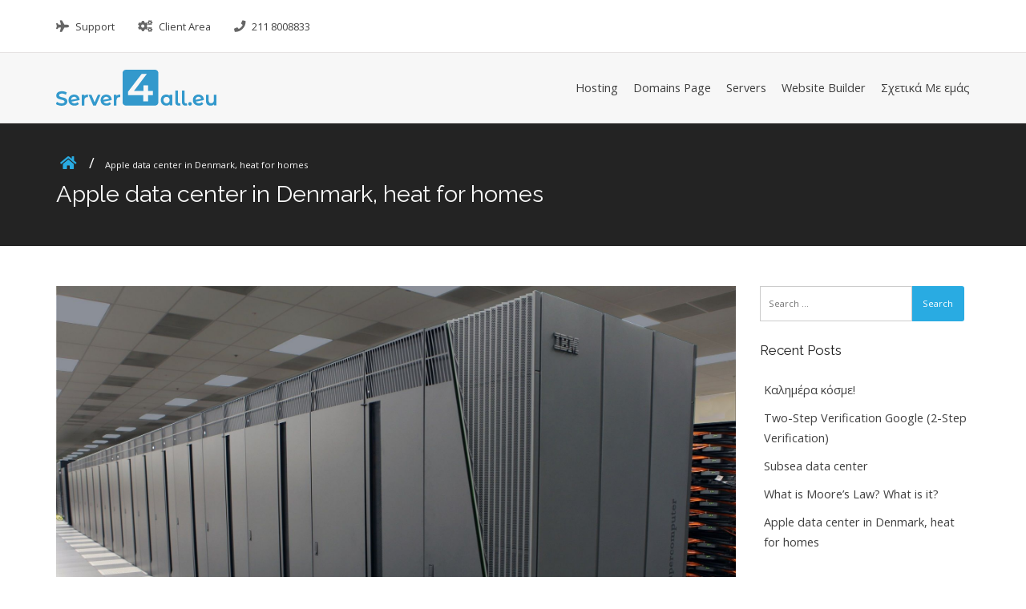

--- FILE ---
content_type: text/html; charset=UTF-8
request_url: https://www.server4all.eu/apple-data-center-in-denmark-heat-for-homes/
body_size: 13019
content:
<!DOCTYPE html>
<html lang="en-US">
<head>
<meta charset="UTF-8">
<meta name="viewport" content="width=device-width, initial-scale=1">
<link rel="profile" href="http://gmpg.org/xfn/11">
<link rel="pingback" href="https://www.server4all.eu/xmlrpc.php">

<title>Apple data center in Denmark, heat for homes &#8211; Web Hosting, Domain names, Sitebuilder, Eshop, VoIP | Server4all.eu</title>
<meta name='robots' content='max-image-preview:large' />
<link rel='dns-prefetch' href='//fonts.googleapis.com' />
<link rel="alternate" type="application/rss+xml" title="Web Hosting, Domain names, Sitebuilder, Eshop, VoIP | Server4all.eu &raquo; Feed" href="https://www.server4all.eu/feed/" />
<link rel="alternate" type="application/rss+xml" title="Web Hosting, Domain names, Sitebuilder, Eshop, VoIP | Server4all.eu &raquo; Comments Feed" href="https://www.server4all.eu/comments/feed/" />
<link rel="alternate" type="application/rss+xml" title="Web Hosting, Domain names, Sitebuilder, Eshop, VoIP | Server4all.eu &raquo; Apple data center in Denmark, heat for homes Comments Feed" href="https://www.server4all.eu/apple-data-center-in-denmark-heat-for-homes/feed/" />
<script type="text/javascript">
/* <![CDATA[ */
window._wpemojiSettings = {"baseUrl":"https:\/\/s.w.org\/images\/core\/emoji\/15.0.3\/72x72\/","ext":".png","svgUrl":"https:\/\/s.w.org\/images\/core\/emoji\/15.0.3\/svg\/","svgExt":".svg","source":{"concatemoji":"https:\/\/www.server4all.eu\/wp-includes\/js\/wp-emoji-release.min.js?ver=6.6.4"}};
/*! This file is auto-generated */
!function(i,n){var o,s,e;function c(e){try{var t={supportTests:e,timestamp:(new Date).valueOf()};sessionStorage.setItem(o,JSON.stringify(t))}catch(e){}}function p(e,t,n){e.clearRect(0,0,e.canvas.width,e.canvas.height),e.fillText(t,0,0);var t=new Uint32Array(e.getImageData(0,0,e.canvas.width,e.canvas.height).data),r=(e.clearRect(0,0,e.canvas.width,e.canvas.height),e.fillText(n,0,0),new Uint32Array(e.getImageData(0,0,e.canvas.width,e.canvas.height).data));return t.every(function(e,t){return e===r[t]})}function u(e,t,n){switch(t){case"flag":return n(e,"\ud83c\udff3\ufe0f\u200d\u26a7\ufe0f","\ud83c\udff3\ufe0f\u200b\u26a7\ufe0f")?!1:!n(e,"\ud83c\uddfa\ud83c\uddf3","\ud83c\uddfa\u200b\ud83c\uddf3")&&!n(e,"\ud83c\udff4\udb40\udc67\udb40\udc62\udb40\udc65\udb40\udc6e\udb40\udc67\udb40\udc7f","\ud83c\udff4\u200b\udb40\udc67\u200b\udb40\udc62\u200b\udb40\udc65\u200b\udb40\udc6e\u200b\udb40\udc67\u200b\udb40\udc7f");case"emoji":return!n(e,"\ud83d\udc26\u200d\u2b1b","\ud83d\udc26\u200b\u2b1b")}return!1}function f(e,t,n){var r="undefined"!=typeof WorkerGlobalScope&&self instanceof WorkerGlobalScope?new OffscreenCanvas(300,150):i.createElement("canvas"),a=r.getContext("2d",{willReadFrequently:!0}),o=(a.textBaseline="top",a.font="600 32px Arial",{});return e.forEach(function(e){o[e]=t(a,e,n)}),o}function t(e){var t=i.createElement("script");t.src=e,t.defer=!0,i.head.appendChild(t)}"undefined"!=typeof Promise&&(o="wpEmojiSettingsSupports",s=["flag","emoji"],n.supports={everything:!0,everythingExceptFlag:!0},e=new Promise(function(e){i.addEventListener("DOMContentLoaded",e,{once:!0})}),new Promise(function(t){var n=function(){try{var e=JSON.parse(sessionStorage.getItem(o));if("object"==typeof e&&"number"==typeof e.timestamp&&(new Date).valueOf()<e.timestamp+604800&&"object"==typeof e.supportTests)return e.supportTests}catch(e){}return null}();if(!n){if("undefined"!=typeof Worker&&"undefined"!=typeof OffscreenCanvas&&"undefined"!=typeof URL&&URL.createObjectURL&&"undefined"!=typeof Blob)try{var e="postMessage("+f.toString()+"("+[JSON.stringify(s),u.toString(),p.toString()].join(",")+"));",r=new Blob([e],{type:"text/javascript"}),a=new Worker(URL.createObjectURL(r),{name:"wpTestEmojiSupports"});return void(a.onmessage=function(e){c(n=e.data),a.terminate(),t(n)})}catch(e){}c(n=f(s,u,p))}t(n)}).then(function(e){for(var t in e)n.supports[t]=e[t],n.supports.everything=n.supports.everything&&n.supports[t],"flag"!==t&&(n.supports.everythingExceptFlag=n.supports.everythingExceptFlag&&n.supports[t]);n.supports.everythingExceptFlag=n.supports.everythingExceptFlag&&!n.supports.flag,n.DOMReady=!1,n.readyCallback=function(){n.DOMReady=!0}}).then(function(){return e}).then(function(){var e;n.supports.everything||(n.readyCallback(),(e=n.source||{}).concatemoji?t(e.concatemoji):e.wpemoji&&e.twemoji&&(t(e.twemoji),t(e.wpemoji)))}))}((window,document),window._wpemojiSettings);
/* ]]> */
</script>
<style id='wp-emoji-styles-inline-css' type='text/css'>

	img.wp-smiley, img.emoji {
		display: inline !important;
		border: none !important;
		box-shadow: none !important;
		height: 1em !important;
		width: 1em !important;
		margin: 0 0.07em !important;
		vertical-align: -0.1em !important;
		background: none !important;
		padding: 0 !important;
	}
</style>
<link rel='stylesheet' id='wp-block-library-css' href='https://www.server4all.eu/wp-includes/css/dist/block-library/style.min.css?ver=6.6.4' type='text/css' media='all' />
<style id='classic-theme-styles-inline-css' type='text/css'>
/*! This file is auto-generated */
.wp-block-button__link{color:#fff;background-color:#32373c;border-radius:9999px;box-shadow:none;text-decoration:none;padding:calc(.667em + 2px) calc(1.333em + 2px);font-size:1.125em}.wp-block-file__button{background:#32373c;color:#fff;text-decoration:none}
</style>
<style id='global-styles-inline-css' type='text/css'>
:root{--wp--preset--aspect-ratio--square: 1;--wp--preset--aspect-ratio--4-3: 4/3;--wp--preset--aspect-ratio--3-4: 3/4;--wp--preset--aspect-ratio--3-2: 3/2;--wp--preset--aspect-ratio--2-3: 2/3;--wp--preset--aspect-ratio--16-9: 16/9;--wp--preset--aspect-ratio--9-16: 9/16;--wp--preset--color--black: #000000;--wp--preset--color--cyan-bluish-gray: #abb8c3;--wp--preset--color--white: #ffffff;--wp--preset--color--pale-pink: #f78da7;--wp--preset--color--vivid-red: #cf2e2e;--wp--preset--color--luminous-vivid-orange: #ff6900;--wp--preset--color--luminous-vivid-amber: #fcb900;--wp--preset--color--light-green-cyan: #7bdcb5;--wp--preset--color--vivid-green-cyan: #00d084;--wp--preset--color--pale-cyan-blue: #8ed1fc;--wp--preset--color--vivid-cyan-blue: #0693e3;--wp--preset--color--vivid-purple: #9b51e0;--wp--preset--gradient--vivid-cyan-blue-to-vivid-purple: linear-gradient(135deg,rgba(6,147,227,1) 0%,rgb(155,81,224) 100%);--wp--preset--gradient--light-green-cyan-to-vivid-green-cyan: linear-gradient(135deg,rgb(122,220,180) 0%,rgb(0,208,130) 100%);--wp--preset--gradient--luminous-vivid-amber-to-luminous-vivid-orange: linear-gradient(135deg,rgba(252,185,0,1) 0%,rgba(255,105,0,1) 100%);--wp--preset--gradient--luminous-vivid-orange-to-vivid-red: linear-gradient(135deg,rgba(255,105,0,1) 0%,rgb(207,46,46) 100%);--wp--preset--gradient--very-light-gray-to-cyan-bluish-gray: linear-gradient(135deg,rgb(238,238,238) 0%,rgb(169,184,195) 100%);--wp--preset--gradient--cool-to-warm-spectrum: linear-gradient(135deg,rgb(74,234,220) 0%,rgb(151,120,209) 20%,rgb(207,42,186) 40%,rgb(238,44,130) 60%,rgb(251,105,98) 80%,rgb(254,248,76) 100%);--wp--preset--gradient--blush-light-purple: linear-gradient(135deg,rgb(255,206,236) 0%,rgb(152,150,240) 100%);--wp--preset--gradient--blush-bordeaux: linear-gradient(135deg,rgb(254,205,165) 0%,rgb(254,45,45) 50%,rgb(107,0,62) 100%);--wp--preset--gradient--luminous-dusk: linear-gradient(135deg,rgb(255,203,112) 0%,rgb(199,81,192) 50%,rgb(65,88,208) 100%);--wp--preset--gradient--pale-ocean: linear-gradient(135deg,rgb(255,245,203) 0%,rgb(182,227,212) 50%,rgb(51,167,181) 100%);--wp--preset--gradient--electric-grass: linear-gradient(135deg,rgb(202,248,128) 0%,rgb(113,206,126) 100%);--wp--preset--gradient--midnight: linear-gradient(135deg,rgb(2,3,129) 0%,rgb(40,116,252) 100%);--wp--preset--font-size--small: 13px;--wp--preset--font-size--medium: 20px;--wp--preset--font-size--large: 36px;--wp--preset--font-size--x-large: 42px;--wp--preset--spacing--20: 0.44rem;--wp--preset--spacing--30: 0.67rem;--wp--preset--spacing--40: 1rem;--wp--preset--spacing--50: 1.5rem;--wp--preset--spacing--60: 2.25rem;--wp--preset--spacing--70: 3.38rem;--wp--preset--spacing--80: 5.06rem;--wp--preset--shadow--natural: 6px 6px 9px rgba(0, 0, 0, 0.2);--wp--preset--shadow--deep: 12px 12px 50px rgba(0, 0, 0, 0.4);--wp--preset--shadow--sharp: 6px 6px 0px rgba(0, 0, 0, 0.2);--wp--preset--shadow--outlined: 6px 6px 0px -3px rgba(255, 255, 255, 1), 6px 6px rgba(0, 0, 0, 1);--wp--preset--shadow--crisp: 6px 6px 0px rgba(0, 0, 0, 1);}:where(.is-layout-flex){gap: 0.5em;}:where(.is-layout-grid){gap: 0.5em;}body .is-layout-flex{display: flex;}.is-layout-flex{flex-wrap: wrap;align-items: center;}.is-layout-flex > :is(*, div){margin: 0;}body .is-layout-grid{display: grid;}.is-layout-grid > :is(*, div){margin: 0;}:where(.wp-block-columns.is-layout-flex){gap: 2em;}:where(.wp-block-columns.is-layout-grid){gap: 2em;}:where(.wp-block-post-template.is-layout-flex){gap: 1.25em;}:where(.wp-block-post-template.is-layout-grid){gap: 1.25em;}.has-black-color{color: var(--wp--preset--color--black) !important;}.has-cyan-bluish-gray-color{color: var(--wp--preset--color--cyan-bluish-gray) !important;}.has-white-color{color: var(--wp--preset--color--white) !important;}.has-pale-pink-color{color: var(--wp--preset--color--pale-pink) !important;}.has-vivid-red-color{color: var(--wp--preset--color--vivid-red) !important;}.has-luminous-vivid-orange-color{color: var(--wp--preset--color--luminous-vivid-orange) !important;}.has-luminous-vivid-amber-color{color: var(--wp--preset--color--luminous-vivid-amber) !important;}.has-light-green-cyan-color{color: var(--wp--preset--color--light-green-cyan) !important;}.has-vivid-green-cyan-color{color: var(--wp--preset--color--vivid-green-cyan) !important;}.has-pale-cyan-blue-color{color: var(--wp--preset--color--pale-cyan-blue) !important;}.has-vivid-cyan-blue-color{color: var(--wp--preset--color--vivid-cyan-blue) !important;}.has-vivid-purple-color{color: var(--wp--preset--color--vivid-purple) !important;}.has-black-background-color{background-color: var(--wp--preset--color--black) !important;}.has-cyan-bluish-gray-background-color{background-color: var(--wp--preset--color--cyan-bluish-gray) !important;}.has-white-background-color{background-color: var(--wp--preset--color--white) !important;}.has-pale-pink-background-color{background-color: var(--wp--preset--color--pale-pink) !important;}.has-vivid-red-background-color{background-color: var(--wp--preset--color--vivid-red) !important;}.has-luminous-vivid-orange-background-color{background-color: var(--wp--preset--color--luminous-vivid-orange) !important;}.has-luminous-vivid-amber-background-color{background-color: var(--wp--preset--color--luminous-vivid-amber) !important;}.has-light-green-cyan-background-color{background-color: var(--wp--preset--color--light-green-cyan) !important;}.has-vivid-green-cyan-background-color{background-color: var(--wp--preset--color--vivid-green-cyan) !important;}.has-pale-cyan-blue-background-color{background-color: var(--wp--preset--color--pale-cyan-blue) !important;}.has-vivid-cyan-blue-background-color{background-color: var(--wp--preset--color--vivid-cyan-blue) !important;}.has-vivid-purple-background-color{background-color: var(--wp--preset--color--vivid-purple) !important;}.has-black-border-color{border-color: var(--wp--preset--color--black) !important;}.has-cyan-bluish-gray-border-color{border-color: var(--wp--preset--color--cyan-bluish-gray) !important;}.has-white-border-color{border-color: var(--wp--preset--color--white) !important;}.has-pale-pink-border-color{border-color: var(--wp--preset--color--pale-pink) !important;}.has-vivid-red-border-color{border-color: var(--wp--preset--color--vivid-red) !important;}.has-luminous-vivid-orange-border-color{border-color: var(--wp--preset--color--luminous-vivid-orange) !important;}.has-luminous-vivid-amber-border-color{border-color: var(--wp--preset--color--luminous-vivid-amber) !important;}.has-light-green-cyan-border-color{border-color: var(--wp--preset--color--light-green-cyan) !important;}.has-vivid-green-cyan-border-color{border-color: var(--wp--preset--color--vivid-green-cyan) !important;}.has-pale-cyan-blue-border-color{border-color: var(--wp--preset--color--pale-cyan-blue) !important;}.has-vivid-cyan-blue-border-color{border-color: var(--wp--preset--color--vivid-cyan-blue) !important;}.has-vivid-purple-border-color{border-color: var(--wp--preset--color--vivid-purple) !important;}.has-vivid-cyan-blue-to-vivid-purple-gradient-background{background: var(--wp--preset--gradient--vivid-cyan-blue-to-vivid-purple) !important;}.has-light-green-cyan-to-vivid-green-cyan-gradient-background{background: var(--wp--preset--gradient--light-green-cyan-to-vivid-green-cyan) !important;}.has-luminous-vivid-amber-to-luminous-vivid-orange-gradient-background{background: var(--wp--preset--gradient--luminous-vivid-amber-to-luminous-vivid-orange) !important;}.has-luminous-vivid-orange-to-vivid-red-gradient-background{background: var(--wp--preset--gradient--luminous-vivid-orange-to-vivid-red) !important;}.has-very-light-gray-to-cyan-bluish-gray-gradient-background{background: var(--wp--preset--gradient--very-light-gray-to-cyan-bluish-gray) !important;}.has-cool-to-warm-spectrum-gradient-background{background: var(--wp--preset--gradient--cool-to-warm-spectrum) !important;}.has-blush-light-purple-gradient-background{background: var(--wp--preset--gradient--blush-light-purple) !important;}.has-blush-bordeaux-gradient-background{background: var(--wp--preset--gradient--blush-bordeaux) !important;}.has-luminous-dusk-gradient-background{background: var(--wp--preset--gradient--luminous-dusk) !important;}.has-pale-ocean-gradient-background{background: var(--wp--preset--gradient--pale-ocean) !important;}.has-electric-grass-gradient-background{background: var(--wp--preset--gradient--electric-grass) !important;}.has-midnight-gradient-background{background: var(--wp--preset--gradient--midnight) !important;}.has-small-font-size{font-size: var(--wp--preset--font-size--small) !important;}.has-medium-font-size{font-size: var(--wp--preset--font-size--medium) !important;}.has-large-font-size{font-size: var(--wp--preset--font-size--large) !important;}.has-x-large-font-size{font-size: var(--wp--preset--font-size--x-large) !important;}
:where(.wp-block-post-template.is-layout-flex){gap: 1.25em;}:where(.wp-block-post-template.is-layout-grid){gap: 1.25em;}
:where(.wp-block-columns.is-layout-flex){gap: 2em;}:where(.wp-block-columns.is-layout-grid){gap: 2em;}
:root :where(.wp-block-pullquote){font-size: 1.5em;line-height: 1.6;}
</style>
<link rel='stylesheet' id='iwthemesfw-style-css' href='https://www.server4all.eu/wp-content/themes/megahost/style.css?ver=6.6.4' type='text/css' media='all' />
<link rel='stylesheet' id='font-awesome-css' href='https://www.server4all.eu/wp-content/plugins/elementor/assets/lib/font-awesome/css/font-awesome.min.css?ver=4.7.0' type='text/css' media='all' />
<link rel='stylesheet' id='iwthemesfw_google_font-css' href='https://fonts.googleapis.com/css?family=Open+Sans:400italic,300,400,600,700|Raleway:400,700' type='text/css' media='all' />
<link rel='stylesheet' id='iwthemesfw-main-css' href='https://www.server4all.eu/wp-content/themes/megahost/assets/css/main.css?ver=6.6.4' type='text/css' media='all' />
<style id='iwthemesfw-main-inline-css' type='text/css'>
body{ background: #ffffff; } button, input[type='button'], input[type='reset'], input[type='submit'], .rev-btn, .bg_skin .eae-pt-action-button, .bg_skin input[type='submit'], .bg_skin .elementor-button, .bg_skin_section, .jRibbon, .line, .downarrow{ background: #29abe2 !important; background-color: #29abe2 !important; } .page-template-template-whmcs .top-bar a:hover, .page-template-template-whmcs .site-header a:hover, .color_skin i, .color_skin h1, .color_skin h2, .color_skin h3, .color_skin h4, .color_skin h5, .color_skin h6, .color_skin .elementor-accordion-title.active, .color_skin .elementor-heading-title, .color_skin .elementor-testimonial-job, .color_skin .eae-at-animation-text-wrapper, .breadcrumbs .breadcrumbs-home i, .main-navigation #top-menu ul li:hover > a, .multicolumn_dropdown .mega_dropdown .menu-item > .item_link > i, .multicolumn_dropdown .mega_dropdown > li .mega_dropdown > li:hover a, .mega_dropdown .menu-item > .item_link > i, .site-navigation a:hover, .mega_main_menu_ul a:hover, .entry-content .more-btn, .custom-pagination .current, .post-list .content-entry .entry-meta .cat-links a:first-child:before, .single .content-entry .entry-meta .cat-links a:first-child:before, .post-list .content-entry .entry-meta .tags-links a:first-child:before, .single .content-entry .entry-meta .tags-links a:first-child:before, .post-list .content-entry .entry-content .more-btn, .single .content-entry .entry-summary .more-btn, .site-header .site-branding p, .site-footer .elementor a:hover, footer .elementor-icon-list-text:hover, .site-footer .site-info a:hover{ color: #29abe2 !important; }
</style>
<link rel='stylesheet' id='elementor-frontend-css' href='https://www.server4all.eu/wp-content/plugins/elementor/assets/css/frontend.min.css?ver=3.24.7' type='text/css' media='all' />
<link rel='stylesheet' id='eael-general-css' href='https://www.server4all.eu/wp-content/plugins/essential-addons-for-elementor-lite/assets/front-end/css/view/general.min.css?ver=6.0.7' type='text/css' media='all' />
<script type="text/javascript" src="https://www.server4all.eu/wp-includes/js/jquery/jquery.min.js?ver=3.7.1" id="jquery-core-js"></script>
<script type="text/javascript" src="https://www.server4all.eu/wp-includes/js/jquery/jquery-migrate.min.js?ver=3.4.1" id="jquery-migrate-js"></script>
<link rel="https://api.w.org/" href="https://www.server4all.eu/wp-json/" /><link rel="alternate" title="JSON" type="application/json" href="https://www.server4all.eu/wp-json/wp/v2/posts/2644" /><link rel="EditURI" type="application/rsd+xml" title="RSD" href="https://www.server4all.eu/xmlrpc.php?rsd" />
<meta name="generator" content="WordPress 6.6.4" />
<link rel="canonical" href="https://www.server4all.eu/apple-data-center-in-denmark-heat-for-homes/" />
<link rel='shortlink' href='https://www.server4all.eu/?p=2644' />
<link rel="alternate" title="oEmbed (JSON)" type="application/json+oembed" href="https://www.server4all.eu/wp-json/oembed/1.0/embed?url=https%3A%2F%2Fwww.server4all.eu%2Fapple-data-center-in-denmark-heat-for-homes%2F" />
<link rel="alternate" title="oEmbed (XML)" type="text/xml+oembed" href="https://www.server4all.eu/wp-json/oembed/1.0/embed?url=https%3A%2F%2Fwww.server4all.eu%2Fapple-data-center-in-denmark-heat-for-homes%2F&#038;format=xml" />
<!-- Global site tag (gtag.js) - Google Analytics -->
<script async src="https://www.googletagmanager.com/gtag/js?id=UA-70153841-6"></script>
<script>
  window.dataLayer = window.dataLayer || [];
  function gtag(){dataLayer.push(arguments);}
  gtag('js', new Date());

  gtag('config', 'UA-70153841-6');
</script>
<!-- Facebook Pixel Code -->
<script>
!function(f,b,e,v,n,t,s)
{if(f.fbq)return;n=f.fbq=function(){n.callMethod?
n.callMethod.apply(n,arguments):n.queue.push(arguments)};
if(!f._fbq)f._fbq=n;n.push=n;n.loaded=!0;n.version='2.0';
n.queue=[];t=b.createElement(e);t.async=!0;
t.src=v;s=b.getElementsByTagName(e)[0];
s.parentNode.insertBefore(t,s)}(window,document,'script',
'https://connect.facebook.net/en_US/fbevents.js');
 fbq('init', '725566374255878'); 
fbq('track', 'PageView');
</script>
<noscript>
 <img height="1" width="1" 
src="https://www.facebook.com/tr?id=725566374255878&ev=PageView
&noscript=1"/>
</noscript>
<!-- End Facebook Pixel Code -->
<meta name="generator" content="Elementor 3.24.7; features: additional_custom_breakpoints; settings: css_print_method-external, google_font-enabled, font_display-auto">
<style type="text/css">.recentcomments a{display:inline !important;padding:0 !important;margin:0 !important;}</style>			<style>
				.e-con.e-parent:nth-of-type(n+4):not(.e-lazyloaded):not(.e-no-lazyload),
				.e-con.e-parent:nth-of-type(n+4):not(.e-lazyloaded):not(.e-no-lazyload) * {
					background-image: none !important;
				}
				@media screen and (max-height: 1024px) {
					.e-con.e-parent:nth-of-type(n+3):not(.e-lazyloaded):not(.e-no-lazyload),
					.e-con.e-parent:nth-of-type(n+3):not(.e-lazyloaded):not(.e-no-lazyload) * {
						background-image: none !important;
					}
				}
				@media screen and (max-height: 640px) {
					.e-con.e-parent:nth-of-type(n+2):not(.e-lazyloaded):not(.e-no-lazyload),
					.e-con.e-parent:nth-of-type(n+2):not(.e-lazyloaded):not(.e-no-lazyload) * {
						background-image: none !important;
					}
				}
			</style>
			<link rel="icon" href="https://www.server4all.eu/wp-content/uploads/2018/09/fav-150x150.png" sizes="32x32" />
<link rel="icon" href="https://www.server4all.eu/wp-content/uploads/2018/09/fav-300x300.png" sizes="192x192" />
<link rel="apple-touch-icon" href="https://www.server4all.eu/wp-content/uploads/2018/09/fav-300x300.png" />
<meta name="msapplication-TileImage" content="https://www.server4all.eu/wp-content/uploads/2018/09/fav-300x300.png" />
		<style type="text/css" id="wp-custom-css">
			#bridge i{
		display: none !important;
}
.home-shortcuts .row{
		display: flex;
		align-items: center;
}
.page .section-title {
display: none !important; 
}
		</style>
		</head>

<body class="post-template-default single single-post postid-2644 single-format-standard wp-custom-logo elementor-default elementor-kit-4232">
<div id="page" class="site layout-wide">
	<a class="skip-link screen-reader-text" href="#content">Skip to content</a>

    
<!--Login Client -->


        <div class="top-bar left">
        <div class="container">
            <div class="row">
                <div class="col-md-12">
                    <ul>
                                            <li>
                            <i class="fa fa-plane"></i>
                            <a href="/clients-area/?ccce=submitticket">
                                Support                            </a>
                        </li>
                                            <li>
                            <i class="fa fa-cogs"></i>
                            <a href="/clients-area/">
                                Client Area                            </a>
                        </li>
                                            <li>
                            <i class="fa fa-phone"></i>
                            <a href="tel:+30%202118008833">
                                211 8008833                            </a>
                        </li>
                                        </ul>
                </div>
            </div>
        </div>
    </div>
    
<header id="masthead" class="site-header" role="banner">
    <div class="container">
        <div class="row">
            <div class="col-md-3 col-sm-12">
                <a href="https://www.server4all.eu/" class="custom-logo-link" rel="home"><img width="200" height="47" src="https://www.server4all.eu/wp-content/uploads/2019/04/dfgjidfgjgdfidfgjdfgi.png" class="custom-logo" alt="Web Hosting, Domain names, Sitebuilder, Eshop, VoIP | Server4all.eu" decoding="async" /></a>                            </div>

            <div class="col-md-9 col-sm-12">
                <nav id="site-navigation" class="main-navigation" role="navigation">
	<div class="menu-header-menu-container"><ul id="top-menu" class="menu"><li id="menu-item-3774" class="menu-item menu-item-type-custom menu-item-object-custom menu-item-home menu-item-has-children menu-item-3774"><a href="https://www.server4all.eu/">Hosting</a>
<ul class="sub-menu">
	<li id="menu-item-4184" class="menu-item menu-item-type-post_type menu-item-object-page menu-item-4184"><a href="https://www.server4all.eu/web-hosting/">Web Hosting</a></li>
	<li id="menu-item-4523" class="menu-item menu-item-type-post_type menu-item-object-page menu-item-4523"><a href="https://www.server4all.eu/wordpress-lightspeed-hosting/">WordPress Lightspeed Hosting</a></li>
	<li id="menu-item-3777" class="menu-item menu-item-type-post_type menu-item-object-page menu-item-3777"><a href="https://www.server4all.eu/datacenter/">DataCenter</a></li>
</ul>
</li>
<li id="menu-item-2504" class="menu-item menu-item-type-post_type menu-item-object-page menu-item-has-children menu-item-2504"><a href="https://www.server4all.eu/domains/">Domains Page</a>
<ul class="sub-menu">
	<li id="menu-item-3916" class="menu-item menu-item-type-custom menu-item-object-custom menu-item-3916"><a href="https://www.server4all.eu/clients-area/?ccce=cart&#038;a=add&#038;domain=register">Κατοχύρωση Domain</a></li>
	<li id="menu-item-3917" class="menu-item menu-item-type-custom menu-item-object-custom menu-item-3917"><a href="https://www.server4all.eu/clients-area/?ccce=cart&#038;a=add&#038;domain=transfer">Μεταφορά Domain</a></li>
</ul>
</li>
<li id="menu-item-4336" class="menu-item menu-item-type-custom menu-item-object-custom menu-item-has-children menu-item-4336"><a href="#">Servers</a>
<ul class="sub-menu">
	<li id="menu-item-3823" class="menu-item menu-item-type-post_type menu-item-object-page menu-item-3823"><a href="https://www.server4all.eu/virtual-servers/">Virtual Servers</a></li>
	<li id="menu-item-2395" class="menu-item menu-item-type-post_type menu-item-object-page menu-item-2395"><a href="https://www.server4all.eu/dedicated-servers/">Dedicated Servers</a></li>
</ul>
</li>
<li id="menu-item-4270" class="menu-item menu-item-type-post_type menu-item-object-page menu-item-has-children menu-item-4270"><a href="https://www.server4all.eu/website-builder/">Website Builder</a>
<ul class="sub-menu">
	<li id="menu-item-4269" class="menu-item menu-item-type-custom menu-item-object-custom menu-item-4269"><a href="#">Websites</a></li>
</ul>
</li>
<li id="menu-item-2113" class="menu-item menu-item-type-post_type menu-item-object-page menu-item-2113"><a href="https://www.server4all.eu/about-us/">Σχετικά Με εμάς</a></li>
</ul></div></nav>
            </div>
        </div>
    </div>
</header>


<header class="section-title show" style="" >
    <div class="container">

        <div class="breadcrumbs">
    <div class="row">
        <div class="col-md-12">
            <ul><li class="breadcrumbs-home"><a href="https://www.server4all.eu/"><i class="fa fa-home"></i></a></li><li class="sep-sub">Apple data center in Denmark, heat for homes</li></ul>
        </div>
    </div>
</div>

       <h1 class="entry-title">Apple data center in Denmark, heat for homes</h1>
                            
        
    </div>
</header>

    
	<div id="content" class="site-content">

    
	<div id="primary" class="container">
        <div class="row">

            
            <main id="main" class="col-md-9" role="main">

            
<article id="post-2644" class="post-2644 post type-post status-publish format-standard has-post-thumbnail hentry category-domains category-uncategorized category-whmcs tag-servers tag-whmcs">
			<div class="post-thumbnail">
            <img fetchpriority="high" width="1920" height="1467" src="https://www.server4all.eu/wp-content/uploads/2017/07/servers-bg.jpeg" class="attachment-full size-full wp-post-image" alt="" decoding="async" srcset="https://www.server4all.eu/wp-content/uploads/2017/07/servers-bg.jpeg 1920w, https://www.server4all.eu/wp-content/uploads/2017/07/servers-bg-300x229.jpeg 300w, https://www.server4all.eu/wp-content/uploads/2017/07/servers-bg-768x587.jpeg 768w, https://www.server4all.eu/wp-content/uploads/2017/07/servers-bg-1024x782.jpeg 1024w" sizes="(max-width: 1920px) 100vw, 1920px" />		</div>
	
	<header class="entry-header">
						<div class="entry-meta">
			<i class="fa fa-calendar" aria-hidden="true"></i><span class="posted-on">Posted on <a href="https://www.server4all.eu/apple-data-center-in-denmark-heat-for-homes/" rel="bookmark"><time class="entry-date published updated" datetime="2017-07-26T22:33:47+03:00">26 July 2017</time></a></span><span class="byline"> 49</span>		</div><!-- .entry-meta -->
			</header>

    <div class="entry-content">
        <h1>HTML Ipsum Presents</h1>
<p><strong>Pellentesque habitant morbi tristique</strong> senectus et netus et malesuada fames ac turpis egestas. Vestibulum tortor quam, feugiat vitae, ultricies eget, tempor sit amet, ante. Donec eu libero sit amet quam egestas semper. <em>Aenean ultricies mi vitae est.</em> Mauris placerat eleifend leo. Quisque sit amet est et sapien ullamcorper pharetra. Vestibulum erat wisi, condimentum sed, <code>commodo vitae</code>, ornare sit amet, wisi. Aenean fermentum, elit eget tincidunt condimentum, eros ipsum rutrum orci, sagittis tempus lacus enim ac dui. <a href="#">Donec non enim</a> in turpis pulvinar facilisis. Ut felis.</p>
<h2>Header Level 2</h2>
<ol>
<li>Lorem ipsum dolor sit amet, consectetuer adipiscing elit.</li>
<li>Aliquam tincidunt mauris eu risus.</li>
</ol>
<blockquote><p>Lorem ipsum dolor sit amet, consectetur adipiscing elit. Vivamus magna. Cras in mi at felis aliquet congue. Ut a est eget ligula molestie gravida. Curabitur massa. Donec eleifend, libero at sagittis mollis, tellus est malesuada tellus, at luctus turpis elit sit amet quam. Vivamus pretium ornare est.</p></blockquote>
<h3>Header Level 3</h3>
<ul>
<li>Lorem ipsum dolor sit amet, consectetuer adipiscing elit.</li>
<li>Aliquam tincidunt mauris eu risus.</li>
</ul>
<pre><code>
#header h1 a {
  display: block;
  width: 300px;
  height: 80px;
}
</code></pre>
    </div>

		<footer class="entry-footer">
		<span class="cat-links"><i class="fa fa-folder-open" aria-hidden="true"></i>Posted in: <a href="https://www.server4all.eu/category/domains/" rel="category tag">Domains</a>, <a href="https://www.server4all.eu/category/uncategorized/" rel="category tag">Uncategorized</a>, <a href="https://www.server4all.eu/category/whmcs/" rel="category tag">Whmcs</a></span><span class="tags-links"><i class="fa fa-tags" aria-hidden="true"></i>Tagged: <a href="https://www.server4all.eu/tag/servers/" rel="tag">servers</a>, <a href="https://www.server4all.eu/tag/whmcs/" rel="tag">Whmcs</a></span>	</footer><!-- .entry-footer -->
</article><!-- #post-## -->

	<nav class="navigation post-navigation" aria-label="Posts">
		<h2 class="screen-reader-text">Post navigation</h2>
		<div class="nav-links"><div class="nav-previous"><a href="https://www.server4all.eu/google-data-centers/" rel="prev">Google Data Centers</a></div><div class="nav-next"><a href="https://www.server4all.eu/what-is-moores-law-what-is-it/" rel="next">What is Moore&#8217;s Law? What is it?</a></div></div>
	</nav>
<div id="comments" class="comments-area">

		<div id="respond" class="comment-respond">
		<h3 id="reply-title" class="comment-reply-title">Leave a Reply <small><a rel="nofollow" id="cancel-comment-reply-link" href="/apple-data-center-in-denmark-heat-for-homes/#respond" style="display:none;">Cancel reply</a></small></h3><p class="must-log-in">You must be <a href="https://www.server4all.eu/wp-login.php?redirect_to=https%3A%2F%2Fwww.server4all.eu%2Fapple-data-center-in-denmark-heat-for-homes%2F">logged in</a> to post a comment.</p>	</div><!-- #respond -->
	
</div>

            </main>

                             <div class="col-md-3">
                    
<aside id="secondary" class="widget-area" role="complementary">
	<section id="search-2" class="widget widget_search"><form role="search" method="get" class="search-form" action="https://www.server4all.eu/">
				<label>
					<span class="screen-reader-text">Search for:</span>
					<input type="search" class="search-field" placeholder="Search &hellip;" value="" name="s" />
				</label>
				<input type="submit" class="search-submit" value="Search" />
			</form></section>
		<section id="recent-posts-2" class="widget widget_recent_entries">
		<h3 class="widget-title">Recent Posts</h3>
		<ul>
											<li>
					<a href="https://www.server4all.eu/hello-world/">Καλημέρα κόσμε!</a>
									</li>
											<li>
					<a href="https://www.server4all.eu/two-step-verification-google-2-step-verification/">Two-Step Verification Google (2-Step Verification)</a>
									</li>
											<li>
					<a href="https://www.server4all.eu/subsea-data-center/">Subsea data center</a>
									</li>
											<li>
					<a href="https://www.server4all.eu/what-is-moores-law-what-is-it/">What is Moore&#8217;s Law? What is it?</a>
									</li>
											<li>
					<a href="https://www.server4all.eu/apple-data-center-in-denmark-heat-for-homes/" aria-current="page">Apple data center in Denmark, heat for homes</a>
									</li>
					</ul>

		</section><section id="recent-comments-2" class="widget widget_recent_comments"><h3 class="widget-title">Recent Comments</h3><ul id="recentcomments"></ul></section><section id="archives-2" class="widget widget_archive"><h3 class="widget-title">Archives</h3>
			<ul>
					<li><a href='https://www.server4all.eu/2018/08/'>August 2018</a></li>
	<li><a href='https://www.server4all.eu/2017/07/'>July 2017</a></li>
			</ul>

			</section><section id="categories-2" class="widget widget_categories"><h3 class="widget-title">Categories</h3>
			<ul>
					<li class="cat-item cat-item-2"><a href="https://www.server4all.eu/category/domains/">Domains</a>
</li>
	<li class="cat-item cat-item-3"><a href="https://www.server4all.eu/category/hosting/">Hosting</a>
</li>
	<li class="cat-item cat-item-5"><a href="https://www.server4all.eu/category/uncategorized/">Uncategorized</a>
</li>
	<li class="cat-item cat-item-6"><a href="https://www.server4all.eu/category/whmcs/">Whmcs</a>
</li>
	<li class="cat-item cat-item-1"><a href="https://www.server4all.eu/category/%ce%b1%cf%84%ce%b1%ce%be%ce%b9%ce%bd%cf%8c%ce%bc%ce%b7%cf%84%ce%b1/">Χωρίς κατηγορία</a>
</li>
			</ul>

			</section><section id="meta-2" class="widget widget_meta"><h3 class="widget-title">Meta</h3>
		<ul>
						<li><a href="https://www.server4all.eu/wp-login.php">Log in</a></li>
			<li><a href="https://www.server4all.eu/feed/">Entries feed</a></li>
			<li><a href="https://www.server4all.eu/comments/feed/">Comments feed</a></li>

			<li><a href="https://wordpress.org/">WordPress.org</a></li>
		</ul>

		</section></aside>
                </div>
            
        </div>
	</div>
	</div>

    <!-- site-footer -->
	<footer id="colophon" class="site-footer" role="contentinfo">
        		<div data-elementor-type="wp-post" data-elementor-id="2928" class="elementor elementor-2928 elementor-bc-flex-widget">
						<footer class="elementor-section elementor-top-section elementor-element elementor-element-y4lp8z0 elementor-section-boxed elementor-section-height-default elementor-section-height-default" data-id="y4lp8z0" data-element_type="section" data-settings="{&quot;background_background&quot;:&quot;classic&quot;}">
						<div class="elementor-container elementor-column-gap-no">
					<div class="elementor-column elementor-col-20 elementor-top-column elementor-element elementor-element-008b2b4" data-id="008b2b4" data-element_type="column">
			<div class="elementor-widget-wrap elementor-element-populated">
						<div class="elementor-element elementor-element-8c93a91 elementor-widget elementor-widget-heading" data-id="8c93a91" data-element_type="widget" data-widget_type="heading.default">
				<div class="elementor-widget-container">
			<h2 class="elementor-heading-title elementor-size-default">Ποιοι είμαστε;</h2>		</div>
				</div>
				<div class="elementor-element elementor-element-0d75a8f elementor-widget elementor-widget-text-editor" data-id="0d75a8f" data-element_type="widget" data-widget_type="text-editor.default">
				<div class="elementor-widget-container">
							<p>Η server4all είναι μια κορυφαία εταιρεία παροχής λύσεων web υπηρεσιών. Από την ίδρυση μας το 2005, καινοτομούμε συνεχώς με νέους τρόπους για να υπηρετήσουμε την αποστολή μας: να βοηθήσουμε ώστε ο καθένας, αρχάριος ή επαγγελματίας, να μπορεί αξιοποίησει το διαδίκτυο και να αναπτυχθεί!</p><p><a href="http://www.server4all.eu/"><img decoding="async" src="https://www.server4all.eu/" alt="" data-pagespeed-url-hash="3756868531" /></a></p>						</div>
				</div>
					</div>
		</div>
				<div class="elementor-column elementor-col-20 elementor-top-column elementor-element elementor-element-acf1e65" data-id="acf1e65" data-element_type="column">
			<div class="elementor-widget-wrap">
							</div>
		</div>
				<div class="elementor-column elementor-col-20 elementor-top-column elementor-element elementor-element-cdsqz6l" data-id="cdsqz6l" data-element_type="column" data-settings="{&quot;background_background&quot;:&quot;classic&quot;}">
			<div class="elementor-widget-wrap elementor-element-populated">
						<div class="elementor-element elementor-element-c1mic8x elementor-widget elementor-widget-heading" data-id="c1mic8x" data-element_type="widget" data-widget_type="heading.default">
				<div class="elementor-widget-container">
			<h2 class="elementor-heading-title elementor-size-default">Εγγραφή στο Νewsletter</h2>		</div>
				</div>
				<div class="elementor-element elementor-element-u6hdllw elementor-widget elementor-widget-text-editor" data-id="u6hdllw" data-element_type="widget" data-widget_type="text-editor.default">
				<div class="elementor-widget-container">
							<p>Εγγραφείτε για να μην χάσετε τα τελευταία νέα &amp; τις εξαιρετικές προσφορές μας!</p>						</div>
				</div>
				<div class="elementor-element elementor-element-uzonmyy elementor-widget elementor-widget-shortcode" data-id="uzonmyy" data-element_type="widget" data-widget_type="shortcode.default">
				<div class="elementor-widget-container">
					<div class="elementor-shortcode">[mc4wp_form id="2910"]</div>
				</div>
				</div>
				<div class="elementor-element elementor-element-xtre011 elementor-shape-circle elementor-grid-0 e-grid-align-center elementor-widget elementor-widget-social-icons" data-id="xtre011" data-element_type="widget" data-widget_type="social-icons.default">
				<div class="elementor-widget-container">
					<div class="elementor-social-icons-wrapper elementor-grid">
							<span class="elementor-grid-item">
					<a class="elementor-icon elementor-social-icon elementor-social-icon-facebook elementor-animation-pulse-shrink elementor-repeater-item-gfd8xx8" href="https://www.facebook.com/Server4alleu-194649547686163" target="_blank">
						<span class="elementor-screen-only">Facebook</span>
													<i class="fa fa-facebook"></i>
											</a>
				</span>
					</div>
				</div>
				</div>
					</div>
		</div>
				<div class="elementor-column elementor-col-20 elementor-top-column elementor-element elementor-element-ebcafb2" data-id="ebcafb2" data-element_type="column">
			<div class="elementor-widget-wrap">
							</div>
		</div>
				<div class="elementor-column elementor-col-20 elementor-top-column elementor-element elementor-element-37f89cb" data-id="37f89cb" data-element_type="column">
			<div class="elementor-widget-wrap elementor-element-populated">
						<div class="elementor-element elementor-element-246201f elementor-widget elementor-widget-heading" data-id="246201f" data-element_type="widget" data-widget_type="heading.default">
				<div class="elementor-widget-container">
			<h2 class="elementor-heading-title elementor-size-default">Επικοινωνήστε μαζί μας</h2>		</div>
				</div>
				<div class="elementor-element elementor-element-82abdad elementor-widget elementor-widget-text-editor" data-id="82abdad" data-element_type="widget" data-widget_type="text-editor.default">
				<div class="elementor-widget-container">
							<p>Έχεις απορίες; Χρειάζεσαι βοήθεια; Είμαστε εδώ. Μία ομάδα από εξειδικευμένος επαγγελματίες του χώρου είναι κοντά σου όλο το 24ωρο έτοιμη να σε εξυπηρετήσει</p>						</div>
				</div>
				<div class="elementor-element elementor-element-e7d0c0d elementor-icon-list--layout-traditional elementor-list-item-link-full_width elementor-widget elementor-widget-icon-list" data-id="e7d0c0d" data-element_type="widget" data-widget_type="icon-list.default">
				<div class="elementor-widget-container">
					<ul class="elementor-icon-list-items">
							<li class="elementor-icon-list-item">
											<span class="elementor-icon-list-icon">
																<i class="fa fa-envelope" aria-hidden="true"></i>
													</span>
										<span class="elementor-icon-list-text">E-Mail Us: desk@server4all.eu</span>
									</li>
								<li class="elementor-icon-list-item">
											<span class="elementor-icon-list-icon">
																<i class="fa fa-phone" aria-hidden="true"></i>
													</span>
										<span class="elementor-icon-list-text">Καλέστε μας: 211 800 8833</span>
									</li>
								<li class="elementor-icon-list-item">
											<a href="https://www.google.gr/maps/place/Kanari+5,+Pireas+185+37/@37.9364887,23.6371967,17z/data=!3m1!4b1!4m5!3m4!1s0x14a1bbdeb9457a97:0x6c0ba6c46109bdeb!8m2!3d37.9364887!4d23.6393854">

												<span class="elementor-icon-list-icon">
																<i class="fa fa-map-marker" aria-hidden="true"></i>
													</span>
										<span class="elementor-icon-list-text">Location: 5-7 K. Kanari str, 18537 Piraeus, Greece</span>
											</a>
									</li>
						</ul>
				</div>
				</div>
					</div>
		</div>
					</div>
		</footer>
				</div>
		        
<div class="site-info">
	<div class="container-fluid">
        <div class="row">
            <div class="col-md-7">
                <nav class="footer-navigation">
                                    </nav>
            </div>

            <div class="col-md-5">
                <p>© 2005-21 Server4All. All rights reserved.
</p>
            </div>
        </div>
    </div>
</div><!-- .site-info -->
	</footer>

</div>
<!--Start of Tawk.to Script-->

<script type="text/javascript">

var Tawk_API=Tawk_API||{}, Tawk_LoadStart=new Date();

(function(){

var s1=document.createElement("script"),s0=document.getElementsByTagName("script")[0];

s1.async=true;

s1.src='https://embed.tawk.to/59c12b424854b82732ff0ed5/default';

s1.charset='UTF-8';

s1.setAttribute('crossorigin','*');

s0.parentNode.insertBefore(s1,s0);

})();

</script>

<!--End of Tawk.to Script-->
			<script type='text/javascript'>
				const lazyloadRunObserver = () => {
					const lazyloadBackgrounds = document.querySelectorAll( `.e-con.e-parent:not(.e-lazyloaded)` );
					const lazyloadBackgroundObserver = new IntersectionObserver( ( entries ) => {
						entries.forEach( ( entry ) => {
							if ( entry.isIntersecting ) {
								let lazyloadBackground = entry.target;
								if( lazyloadBackground ) {
									lazyloadBackground.classList.add( 'e-lazyloaded' );
								}
								lazyloadBackgroundObserver.unobserve( entry.target );
							}
						});
					}, { rootMargin: '200px 0px 200px 0px' } );
					lazyloadBackgrounds.forEach( ( lazyloadBackground ) => {
						lazyloadBackgroundObserver.observe( lazyloadBackground );
					} );
				};
				const events = [
					'DOMContentLoaded',
					'elementor/lazyload/observe',
				];
				events.forEach( ( event ) => {
					document.addEventListener( event, lazyloadRunObserver );
				} );
			</script>
			<link rel='stylesheet' id='elementor-post-2928-css' href='https://www.server4all.eu/wp-content/uploads/elementor/css/post-2928.css?ver=1729147528' type='text/css' media='all' />
<link rel='stylesheet' id='widget-heading-css' href='https://www.server4all.eu/wp-content/plugins/elementor/assets/css/widget-heading.min.css?ver=3.24.7' type='text/css' media='all' />
<link rel='stylesheet' id='widget-text-editor-css' href='https://www.server4all.eu/wp-content/plugins/elementor/assets/css/widget-text-editor.min.css?ver=3.24.7' type='text/css' media='all' />
<link rel='stylesheet' id='e-animation-pulse-shrink-css' href='https://www.server4all.eu/wp-content/plugins/elementor/assets/lib/animations/styles/e-animation-pulse-shrink.min.css?ver=3.24.7' type='text/css' media='all' />
<link rel='stylesheet' id='widget-social-icons-css' href='https://www.server4all.eu/wp-content/plugins/elementor/assets/css/widget-social-icons.min.css?ver=3.24.7' type='text/css' media='all' />
<link rel='stylesheet' id='e-apple-webkit-css' href='https://www.server4all.eu/wp-content/plugins/elementor/assets/css/conditionals/apple-webkit.min.css?ver=3.24.7' type='text/css' media='all' />
<link rel='stylesheet' id='widget-icon-list-css' href='https://www.server4all.eu/wp-content/plugins/elementor/assets/css/widget-icon-list.min.css?ver=3.24.7' type='text/css' media='all' />
<link rel='stylesheet' id='elementor-icons-css' href='https://www.server4all.eu/wp-content/plugins/elementor/assets/lib/eicons/css/elementor-icons.min.css?ver=5.31.0' type='text/css' media='all' />
<link rel='stylesheet' id='swiper-css' href='https://www.server4all.eu/wp-content/plugins/elementor/assets/lib/swiper/v8/css/swiper.min.css?ver=8.4.5' type='text/css' media='all' />
<link rel='stylesheet' id='e-swiper-css' href='https://www.server4all.eu/wp-content/plugins/elementor/assets/css/conditionals/e-swiper.min.css?ver=3.24.7' type='text/css' media='all' />
<link rel='stylesheet' id='elementor-post-4232-css' href='https://www.server4all.eu/wp-content/uploads/elementor/css/post-4232.css?ver=1729147527' type='text/css' media='all' />
<link rel='stylesheet' id='font-awesome-5-all-css' href='https://www.server4all.eu/wp-content/plugins/elementor/assets/lib/font-awesome/css/all.min.css?ver=6.0.7' type='text/css' media='all' />
<link rel='stylesheet' id='font-awesome-4-shim-css' href='https://www.server4all.eu/wp-content/plugins/elementor/assets/lib/font-awesome/css/v4-shims.min.css?ver=6.0.7' type='text/css' media='all' />
<link rel='stylesheet' id='elementor-global-css' href='https://www.server4all.eu/wp-content/uploads/elementor/css/global.css?ver=1729147527' type='text/css' media='all' />
<link rel='stylesheet' id='google-fonts-1-css' href='https://fonts.googleapis.com/css?family=Manrope%3A100%2C100italic%2C200%2C200italic%2C300%2C300italic%2C400%2C400italic%2C500%2C500italic%2C600%2C600italic%2C700%2C700italic%2C800%2C800italic%2C900%2C900italic&#038;display=auto&#038;ver=6.6.4' type='text/css' media='all' />
<link rel='stylesheet' id='elementor-icons-shared-0-css' href='https://www.server4all.eu/wp-content/plugins/elementor/assets/lib/font-awesome/css/fontawesome.min.css?ver=5.15.3' type='text/css' media='all' />
<link rel='stylesheet' id='elementor-icons-fa-brands-css' href='https://www.server4all.eu/wp-content/plugins/elementor/assets/lib/font-awesome/css/brands.min.css?ver=5.15.3' type='text/css' media='all' />
<link rel='stylesheet' id='elementor-icons-fa-solid-css' href='https://www.server4all.eu/wp-content/plugins/elementor/assets/lib/font-awesome/css/solid.min.css?ver=5.15.3' type='text/css' media='all' />
<script type="text/javascript" src="https://www.server4all.eu/wp-content/themes/megahost/assets/js/iwthemesfw-scripts.js?ver=20151215" id="iwthemesfw-scripts-js"></script>
<script type="text/javascript" src="https://www.server4all.eu/wp-includes/js/comment-reply.min.js?ver=6.6.4" id="comment-reply-js" async="async" data-wp-strategy="async"></script>
<script type="text/javascript" id="eael-general-js-extra">
/* <![CDATA[ */
var localize = {"ajaxurl":"https:\/\/www.server4all.eu\/wp-admin\/admin-ajax.php","nonce":"3e87e07230","i18n":{"added":"Added ","compare":"Compare","loading":"Loading..."},"eael_translate_text":{"required_text":"is a required field","invalid_text":"Invalid","billing_text":"Billing","shipping_text":"Shipping","fg_mfp_counter_text":"of"},"page_permalink":"https:\/\/www.server4all.eu\/apple-data-center-in-denmark-heat-for-homes\/","cart_redirectition":"","cart_page_url":"","el_breakpoints":{"mobile":{"label":"Mobile Portrait","value":767,"default_value":767,"direction":"max","is_enabled":true},"mobile_extra":{"label":"Mobile Landscape","value":880,"default_value":880,"direction":"max","is_enabled":false},"tablet":{"label":"Tablet Portrait","value":1024,"default_value":1024,"direction":"max","is_enabled":true},"tablet_extra":{"label":"Tablet Landscape","value":1200,"default_value":1200,"direction":"max","is_enabled":false},"laptop":{"label":"Laptop","value":1366,"default_value":1366,"direction":"max","is_enabled":false},"widescreen":{"label":"Widescreen","value":2400,"default_value":2400,"direction":"min","is_enabled":false}}};
/* ]]> */
</script>
<script type="text/javascript" src="https://www.server4all.eu/wp-content/plugins/essential-addons-for-elementor-lite/assets/front-end/js/view/general.min.js?ver=6.0.7" id="eael-general-js"></script>
<script type="text/javascript" src="https://www.server4all.eu/wp-content/plugins/elementor/assets/lib/font-awesome/js/v4-shims.min.js?ver=6.0.7" id="font-awesome-4-shim-js"></script>
<script type="text/javascript" src="https://www.server4all.eu/wp-content/plugins/elementor/assets/js/webpack.runtime.min.js?ver=3.24.7" id="elementor-webpack-runtime-js"></script>
<script type="text/javascript" src="https://www.server4all.eu/wp-content/plugins/elementor/assets/js/frontend-modules.min.js?ver=3.24.7" id="elementor-frontend-modules-js"></script>
<script type="text/javascript" src="https://www.server4all.eu/wp-includes/js/jquery/ui/core.min.js?ver=1.13.3" id="jquery-ui-core-js"></script>
<script type="text/javascript" id="elementor-frontend-js-before">
/* <![CDATA[ */
var elementorFrontendConfig = {"environmentMode":{"edit":false,"wpPreview":false,"isScriptDebug":false},"i18n":{"shareOnFacebook":"Share on Facebook","shareOnTwitter":"Share on Twitter","pinIt":"Pin it","download":"Download","downloadImage":"Download image","fullscreen":"Fullscreen","zoom":"Zoom","share":"Share","playVideo":"Play Video","previous":"Previous","next":"Next","close":"Close","a11yCarouselWrapperAriaLabel":"Carousel | Horizontal scrolling: Arrow Left & Right","a11yCarouselPrevSlideMessage":"Previous slide","a11yCarouselNextSlideMessage":"Next slide","a11yCarouselFirstSlideMessage":"This is the first slide","a11yCarouselLastSlideMessage":"This is the last slide","a11yCarouselPaginationBulletMessage":"Go to slide"},"is_rtl":false,"breakpoints":{"xs":0,"sm":480,"md":768,"lg":1025,"xl":1440,"xxl":1600},"responsive":{"breakpoints":{"mobile":{"label":"Mobile Portrait","value":767,"default_value":767,"direction":"max","is_enabled":true},"mobile_extra":{"label":"Mobile Landscape","value":880,"default_value":880,"direction":"max","is_enabled":false},"tablet":{"label":"Tablet Portrait","value":1024,"default_value":1024,"direction":"max","is_enabled":true},"tablet_extra":{"label":"Tablet Landscape","value":1200,"default_value":1200,"direction":"max","is_enabled":false},"laptop":{"label":"Laptop","value":1366,"default_value":1366,"direction":"max","is_enabled":false},"widescreen":{"label":"Widescreen","value":2400,"default_value":2400,"direction":"min","is_enabled":false}},
"hasCustomBreakpoints":false},"version":"3.24.7","is_static":false,"experimentalFeatures":{"additional_custom_breakpoints":true,"container_grid":true,"e_swiper_latest":true,"e_nested_atomic_repeaters":true,"e_onboarding":true,"home_screen":true,"ai-layout":true,"landing-pages":true,"link-in-bio":true,"floating-buttons":true},"urls":{"assets":"https:\/\/www.server4all.eu\/wp-content\/plugins\/elementor\/assets\/","ajaxurl":"https:\/\/www.server4all.eu\/wp-admin\/admin-ajax.php","uploadUrl":"https:\/\/www.server4all.eu\/wp-content\/uploads"},"nonces":{"floatingButtonsClickTracking":"7fafe5269e"},"swiperClass":"swiper","settings":{"page":[],"editorPreferences":[]},"kit":{"active_breakpoints":["viewport_mobile","viewport_tablet"],"global_image_lightbox":"yes","lightbox_enable_counter":"yes","lightbox_enable_fullscreen":"yes","lightbox_enable_zoom":"yes","lightbox_enable_share":"yes","lightbox_title_src":"title","lightbox_description_src":"description"},"post":{"id":2644,"title":"Apple%20data%20center%20in%20Denmark%2C%20heat%20for%20homes%20%E2%80%93%20Web%20Hosting%2C%20Domain%20names%2C%20Sitebuilder%2C%20Eshop%2C%20VoIP%20%7C%20Server4all.eu","excerpt":"","featuredImage":"https:\/\/www.server4all.eu\/wp-content\/uploads\/2017\/07\/servers-bg-1024x782.jpeg"}};
/* ]]> */
</script>
<script type="text/javascript" src="https://www.server4all.eu/wp-content/plugins/elementor/assets/js/frontend.min.js?ver=3.24.7" id="elementor-frontend-js"></script>
</body>
</html>


--- FILE ---
content_type: text/css
request_url: https://www.server4all.eu/wp-content/themes/megahost/assets/css/main.css?ver=6.6.4
body_size: 7171
content:
html{font-family:sans-serif;-webkit-text-size-adjust:100%;-ms-text-size-adjust:100%}body{margin:0}article,aside,details,figcaption,figure,footer,header,main,menu,nav,section,summary{display:block}audio,canvas,progress,video{display:inline-block;vertical-align:baseline}audio:not([controls]){display:none;height:0}[hidden],template{display:none}a{background-color:transparent}a:active,a:hover{outline:0}abbr[title]{border-bottom:1px dotted}b,strong{font-weight:bold}dfn{font-style:italic}h1{font-size:2em;margin:0.67em 0}mark{background:#ff0;color:#000}small{font-size:80%}sub,sup{font-size:75%;line-height:0;position:relative;vertical-align:baseline}sup{top:-0.5em}sub{bottom:-0.25em}img{border:0}svg:not(:root){overflow:hidden}figure{margin:1em 40px}hr{box-sizing:content-box;height:0}pre{overflow:auto}code,kbd,pre,samp{font-family:monospace, monospace;font-size:1em}button,input,optgroup,select,textarea{color:inherit;font:inherit;margin:0}button{overflow:visible}button,select{text-transform:none}button,html input[type="button"],input[type="reset"],input[type="submit"]{-webkit-appearance:button;cursor:pointer}button[disabled],html input[disabled]{cursor:default}button::-moz-focus-inner,input::-moz-focus-inner{border:0;padding:0}input{line-height:normal}input[type="checkbox"],input[type="radio"]{box-sizing:border-box;padding:0}input[type="number"]::-webkit-inner-spin-button,input[type="number"]::-webkit-outer-spin-button{height:auto}input[type="search"]{-webkit-appearance:textfield;box-sizing:content-box}input[type="search"]::-webkit-search-cancel-button,input[type="search"]::-webkit-search-decoration{-webkit-appearance:none}fieldset{border:1px solid #c0c0c0;margin:0 2px;padding:0.35em 0.625em 0.75em}legend{border:0;padding:0}textarea{overflow:auto}optgroup{font-weight:bold}table{border-collapse:collapse;border-spacing:0}td,th{padding:0}.screen-reader-text{clip:rect(1px, 1px, 1px, 1px);position:absolute !important;height:1px;width:1px;overflow:hidden}.screen-reader-text:focus{background-color:#f1f1f1;border-radius:3px;box-shadow:0 0 2px 2px rgba(0,0,0,0.6);clip:auto !important;color:#21759b;display:block;font-size:14px;font-size:.875rem;font-weight:bold;height:auto;left:5px;line-height:normal;padding:15px 23px 14px;text-decoration:none;top:5px;width:auto;z-index:100000}#content[tabindex="-1"]:focus{outline:0}.alignleft{display:inline;float:left;margin-right:1.5em}.alignright{display:inline;float:right;margin-left:1.5em}.aligncenter{clear:both;display:block;margin-left:auto;margin-right:auto}.clear:before,.clear:after,.entry-content:before,.entry-content:after,.comment-content:before,.comment-content:after,.site-header:before,.site-header:after,.site-content:before,.site-content:after,.site-footer:before,.site-footer:after{content:"";display:table;table-layout:fixed}.clear:after,.entry-content:after,.comment-content:after,.site-header:after,.site-content:after,.site-footer:after{clear:both}html{font-size:15.2px !important}body,button,input,select,textarea{color:#7e8890;font-family:"Open Sans",sans-serif;font-size:15.2px;font-size:.95rem;line-height:1.8}h1,h2,h3,h4,h5,h6{clear:both;font-family:"Raleway",sans-serif;color:#202020;font-weight:500}h1 a,h2 a,h3 a,h4 a,h5 a,h6 a{color:#202020}h1 a:visited,h2 a:visited,h3 a:visited,h4 a:visited,h5 a:visited,h6 a:visited{color:#202020}h1 a:hover,h1 a:focus,h1 a:active,h2 a:hover,h2 a:focus,h2 a:active,h3 a:hover,h3 a:focus,h3 a:active,h4 a:hover,h4 a:focus,h4 a:active,h5 a:hover,h5 a:focus,h5 a:active,h6 a:hover,h6 a:focus,h6 a:active{color:#f9b644}p{margin-bottom:1.5em}dfn,cite,em,i{font-style:italic}blockquote{margin:0 1.5em;background:#f7f7f7;padding:30px 70px;position:relative}blockquote:before{-webkit-font-smoothing:antialiased;content:"\f10e" !important;font-family:"fontawesome";position:absolute;font-size:32px;font-size:2rem;top:20px;right:20px;color:#f9b644}address{margin:0 0 1.5em}pre{background:#dedede;font-family:"Courier 10 Pitch",Courier,monospace;font-size:15px;font-size:.9375rem;line-height:1.6;margin-bottom:1.6em;max-width:100%;overflow:auto;padding:1.6em}code,kbd,tt,var{font-family:Monaco,Consolas,"Andale Mono","DejaVu Sans Mono",monospace;font-size:15px;font-size:.9375rem}abbr,acronym{border-bottom:1px dotted #666;cursor:help}mark,ins{background:#fff9c0;text-decoration:none}big{font-size:125%}blockquote,q{quotes:"" ""}blockquote:before,blockquote:after,q:before,q:after{content:""}form{overflow:auto}input[type="text"],input[type="email"],input[type="url"],input[type="password"],input[type="search"],input[type="number"],input[type="tel"],input[type="range"],input[type="date"],input[type="month"],input[type="week"],input[type="time"],input[type="datetime"],input[type="datetime-local"],input[type="color"],textarea{color:#666;border:1px solid #ccc;border-radius:0;font-size:12px;font-size:.75rem}input[type="text"]:focus,input[type="email"]:focus,input[type="url"]:focus,input[type="password"]:focus,input[type="search"]:focus,input[type="number"]:focus,input[type="tel"]:focus,input[type="range"]:focus,input[type="date"]:focus,input[type="month"]:focus,input[type="week"]:focus,input[type="time"]:focus,input[type="datetime"]:focus,input[type="datetime-local"]:focus,input[type="color"]:focus,textarea:focus{color:#111}select{border:1px solid #ccc}input[type="text"],input[type="email"],input[type="url"],input[type="password"],input[type="search"],input[type="number"],input[type="tel"],input[type="range"],input[type="date"],input[type="month"],input[type="week"],input[type="time"],input[type="datetime"],input[type="datetime-local"],input[type="color"]{padding:3px 10px;height:40px;width:100%}.large-white-text{width:100%;border:0 !important;padding:20px !important;color:#fff !important}.check-form{position:relative;display:block;font-size:12px;font-size:.75rem;color:#8e8e8e}.check-form span.wpcf7-list-item{margin-left:20px}.check-form span input{position:absolute;left:0;top:5px}textarea{padding-left:3px;width:100%}.post-password-form label{float:left}.post-password-form label input{width:200px}.post-password-form input[type="submit"]{border-left:0;border-radius:0 3px 3px 0;height:40px}.search .page-content .search-form label{float:left;width:80%}.search .page-content .search-form label input{width:100%;padding:3px 10px}.search .page-content .search-form input[type="submit"]{border-left:0;border-radius:0 3px 3px 0;height:48px}.mc4wp-form .mc4wp-form-fields input[type="email"]{width:70%;float:left;height:50px}.mc4wp-form .mc4wp-form-fields input[type="submit"]{width:30%;float:left;height:50px;border-radius:0 3px 3px 0}.mc4wp-form .mc4wp-response{text-align:center;margin-top:65px}.mc4wp-form .mc4wp-response .mc4wp-alert p{color:#d1d1d1}button,input[type="button"],input[type="reset"],input[type="submit"]{border:0;border-color:#ccc #ccc #bbb;border-radius:3px;background:#f9b644;color:#fff;font-size:12px;font-size:.75rem;line-height:1;padding:1em 1em 1em}button:hover,input[type="button"]:hover,input[type="reset"]:hover,input[type="submit"]:hover{opacity:0.8}button:active,button:focus,input[type="button"]:active,input[type="button"]:focus,input[type="reset"]:active,input[type="reset"]:focus,input[type="submit"]:active,input[type="submit"]:focus{opacity:0.9}hr{background-color:#dedede;border:0;height:1px;margin-bottom:1.5em}ul,ol{margin:0 0 1.5em 0}ul{list-style:disc}ol{list-style:decimal}li>ul,li>ol{margin-bottom:0;margin-left:1em;padding:0}dt{font-weight:bold}dd{margin:0 1.5em 1.5em}table{margin:0 0 1.5em;width:100%;text-align:left}table tr{border-bottom:1px solid #dedede}table tr th,table tr td{padding:10px}.main-navigation{clear:both;display:block;width:100%}.main-navigation ul{display:none;list-style:none;margin:0;padding-left:0;text-align:right}.main-navigation ul ul{float:left;position:absolute;top:1.45em;left:-999em;z-index:99999;text-align:left;padding-top:34px}.main-navigation ul ul ul{left:-999em;top:0;padding-top:0}.main-navigation ul ul li{background:#fff;padding:10px 20px;border-bottom:1px solid #e6e3e3;font-size:14.4px;font-size:.9rem}.main-navigation ul ul li:hover>ul,.main-navigation ul ul li.focus>ul{left:100%}.main-navigation ul ul a{width:160px;font-size:13.6px;font-size:.85rem}.main-navigation ul li:hover>ul,.main-navigation ul li.focus>ul{left:auto}.main-navigation li{display:inline-block;position:relative;padding-left:15px}.main-navigation a{display:block;text-decoration:none}.main-navigation .mega_main_menu_ul li:first-child a{padding-left:0 !important}.main-navigation .mega_main_menu_ul li .mega_dropdown{padding:10px 0 !important}.main-navigation .mega_main_menu_ul li .mega_dropdown li{border:0;padding:0 !important}.main-navigation .mega_main_menu_ul li .mega_dropdown li a{padding:15px 20px !important}.main-navigation .mega_main_menu_ul li .mega_dropdown li .mega_dropdown{padding-left:0 !important;padding-top:0 !important}.main-navigation .mega_main_menu_ul li.multicolumn_dropdown .mega_dropdown{padding:20px !important}.main-navigation .mega_main_menu_ul .submenu_full_width .mega_dropdown{padding-top:0 !important;margin-top:0 !important}.main-navigation .mega_main_menu_ul .submenu_full_width .mega_dropdown .menu-item-has-children .link_content .link_text{text-transform:uppercase !important;font-weight:bold !important}.main-navigation .mega_main_menu_ul .submenu_full_width .mega_dropdown .menu-item-has-children .mega_dropdown .link_content .link_text{text-transform:capitalize !important;font-weight:normal !important}.main-navigation #mega_main_menu[class*="dropdowns_animation-anim"] li.multicolumn_dropdown.keep_open>.mega_dropdown .mega_dropdown{padding-top:0 !important}.main-navigation .symbol_menu{font-size:5rem}.main-navigation .symbol_cross{font-size:1.5rem}@media screen and (max-width: 1024px){.main-navigation{margin-top:-60px;margin-bottom:20px}.main-navigation .mega_main_menu_ul{padding-top:50px !important}.main-navigation .mega_main_menu_ul .item_link{padding-left:0 !important}}@media screen and (min-width: 37.5em){.menu-toggle{display:none}.main-navigation ul{display:block}}.footer-navigation{overflow:hidden}.footer-navigation ul{padding:0;margin:0;list-style:none;text-align:left}.footer-navigation ul ul{display:none}.footer-navigation li{display:inline-block;margin-left:5px;margin-right:5px;text-transform:uppercase;font-size:1rem;font-weight:lighter !important;line-height:1.7rem !important;position:relative}.footer-navigation li:hover>a,.footer-navigation li.focus>a{color:#a8a39e}.footer-navigation li:after{content:'|';display:inline-block;margin-left:10px;color:#a8a39e}.footer-navigation li:last-child{margin-right:0}.footer-navigation li:last-child:after{display:none}.footer-navigation a{font-size:0.75rem;color:#f9f9f9}.footer-navigation a:visited,.footer-navigation a:hover{color:#fff}.comment-navigation,.posts-navigation,.post-navigation{overflow:auto}.site-main .comment-navigation,.site-main .posts-navigation,.site-main .post-navigation{margin:0 0 1.5em;overflow:hidden}.comment-navigation .nav-previous,.posts-navigation .nav-previous,.post-navigation .nav-previous{float:left;width:50%}.comment-navigation .nav-next,.posts-navigation .nav-next,.post-navigation .nav-next{float:right;text-align:right;width:50%}.custom-pagination .page-numbers{padding:6px 12px;line-height:1.42857143;color:#333;text-decoration:none;display:inline-block;background-color:#f7f7f7;border:1px solid #ddd;margin-right:5px}.custom-pagination .page-numbers:hover{background:#f9b644;border-color:#e6e3e3;color:#fff !important}.custom-pagination .page-numbers.current{background:#f9b644;border-color:#e6e3e3;color:#fff !important}a{color:#404040;text-decoration:none}a:visited{color:#404040}a:hover,a:focus,a:active{color:#FFBC00}a:focus{outline:thin dotted}a:hover,a:active{outline:0}html{box-sizing:border-box}*,*:before,*:after{box-sizing:inherit}body{background:#fff}.site{overflow:hidden;position:relative;background:transparent;-webkit-transition:0.5s all ease;-moz-transition:0.5s all ease;-o-transition:0.5s all ease;-ms-transition:0.5s all ease;transition:0.5s all ease}.layout-wide .site-content{max-width:100%}.layout-semiboxed .site-content{max-width:1300px;margin:-6% auto;border-radius:5px 5px 0 0;-webkit-box-shadow:0 1px 10px rgba(0,0,0,0.2);-moz-box-shadow:0 1px 10px rgba(0,0,0,0.2);box-shadow:0 1px 10px rgba(0,0,0,0.2);z-index:9;position:relative;background:#fff;overflow:hidden}@media (min-width: 1300px){.layout-semiboxed .site-header .container,.layout-semiboxed .top-bar .container{width:1300px !important;padding:0 !important}}.layout-semiboxed .site-footer .elementor-element-zbz8pg9{padding-top:10% !important}.layout-boxed{max-width:1300px;margin:0 auto;-webkit-box-shadow:0 1px 10px rgba(0,0,0,0.3);-moz-box-shadow:0 1px 10px rgba(0,0,0,0.3);box-shadow:0 1px 10px rgba(0,0,0,0.3);-webkit-transition:0.5s all ease;-moz-transition:0.5s all ease;-o-transition:0.5s all ease;-ms-transition:0.5s all ease;transition:0.5s all ease}.layout-boxed-margin{max-width:1300px;margin:50px auto;-webkit-box-shadow:0 1px 10px rgba(0,0,0,0.3);-moz-box-shadow:0 1px 10px rgba(0,0,0,0.3);box-shadow:0 1px 10px rgba(0,0,0,0.3);-webkit-transition:0.5s all ease;-moz-transition:0.5s all ease;-o-transition:0.5s all ease;-ms-transition:0.5s all ease;transition:0.5s all ease}.layout-boxed-margin .container,.layout-boxed .container{max-width:1170px}.layout-boxed-margin .site-content,.layout-boxed .site-content{max-width:100%}.sticky{display:block;border-bottom:3px solid #f9b644}.search-results .hentry.page,.hentry.post{margin:0 0 3em;background:#f7f7f7}.search-results .hentry.page i,.hentry.post i{color:#888;padding-right:5px}.search-results .hentry.page .post-thumbnail,.hentry.post .post-thumbnail{text-align:center}.search-results .hentry.page .entry-header,.hentry.post .entry-header{padding:20px 30px 0 30px}.search-results .hentry.page .entry-header .entry-title,.hentry.post .entry-header .entry-title{margin:0}.search-results .hentry.page .entry-content,.search-results .hentry.page .entry-summary,.hentry.post .entry-content,.hentry.post .entry-summary{padding:12px 30px 30px 30px;margin:0}.search-results .hentry.page .entry-content .more-btn,.search-results .hentry.page .entry-summary .more-btn,.hentry.post .entry-content .more-btn,.hentry.post .entry-summary .more-btn{color:#f9b644}.search-results .hentry.page .entry-content .more-btn i,.search-results .hentry.page .entry-summary .more-btn i,.hentry.post .entry-content .more-btn i,.hentry.post .entry-summary .more-btn i{color:#f9b644}.search-results .hentry.page .entry-footer,.hentry.post .entry-footer{padding:20px 30px;min-height:65px;border-top:1px solid #e6e3e3}.search-results .hentry.page .entry-footer .cat-links,.hentry.post .entry-footer .cat-links{padding-right:15px}.search-results .hentry.page .entry-footer .edit-link,.hentry.post .entry-footer .edit-link{float:right}.single .hentry{background:transparent}.single .hentry .entry-header,.single .hentry .entry-content,.single .hentry .entry-footer{padding-left:0;padding-right:0}.single .hentry .entry-footer{border-bottom:1px solid #e6e3e3}.byline,.updated:not(.published){display:none}.single .byline,.group-blog .byline{display:inline}.page-links{clear:both;margin:0 0 1.5em}.page-template-template-builder .site-content{padding:0}.top-bar{padding:20px 0;background:#fff}.top-bar ul{margin:0;padding:0;list-style:none}.top-bar ul li{display:inline-block;font-size:13.6px;font-size:.85rem}.top-bar ul li i{padding:0px 5px 0 0;font-size:15.2px;font-size:.95rem;color:#666}.top-bar.left{text-align:left}.top-bar.left li{padding-right:25px}.top-bar.right{text-align:right}.top-bar.right li{padding-left:25px}.site-header{background-color:#f7f7f7;border-bottom:1px solid #e6e3e3;border-top:1px solid #e6e3e3;padding:20px 0;margin:0 auto}.site-header .row{align-items:center;display:flex}@media screen and (max-width: 1024px){.site-header .row{display:block}.site-header .row .col-md-9{width:100%}}.site-header .custom-logo-link{display:block;line-height:0}.site-header .site-branding h1{margin:0;line-height:1.2}.site-header .site-branding p{margin:0}.site-header.header-2{background:rgba(0,0,0,0.2);position:absolute;top:0;left:0;width:100%;z-index:999;border-top:0;border-color:rgba(255,255,255,0.2)}.site-header.header-2 ul>li>a{color:#fff}.site-header.header-2 ul ul a{color:inherit}.site-header.header-2 .site-branding h1,.site-header.header-2 .site-branding a{color:#fff !important}@media screen and (max-width: 1024px){.site-header.header-2 .mega_main_menu_ul{background:rgba(0,0,0,0.5) !important;padding:20px !important}}.site-header.header-2 .main-navigation .symbol_menu,.site-header.header-2 .main-navigation .symbol_cross{color:#fff !important}.line{height:5px;background:#f9b644}.jBar{height:auto;display:none;padding:70px 0;background:#dedede url("../../assets/img/world-map-bg.png");background-attachment:fixed !important;background-position:top center !important;background-repeat:no-repeat !important;position:relative;color:#FFF}.jBar form{max-width:450px;margin:0 auto}.jBar form input{width:100%;display:block;margin-bottom:30px}.jBar form input.btn{margin-bottom:0}.jRibbon{padding:5px 20px;position:absolute;top:0px;right:7%;display:none;font-size:12px;color:#FFF;cursor:pointer;background:#f9b644}.downarrow{position:absolute;bottom:-42px;z-index:99;padding:0 20px;right:7%;font-size:12px;padding:5px 20px;cursor:pointer;color:#fff;background:#f9b644}.up{top:-50px}.jBar ul li a{color:#fff}.jBar ul li span{font-size:18px;margin:0;float:left;padding:0;margin-right:10%;line-height:22px}.section-title{background:#232323;padding:3% 0;position:relative}.section-title .entry-title{color:#f9f9f9;padding:0;margin:0}.section-title p{margin:0;color:#cacaca;font-size:18px;font-weight:300}.section-title.thumbnail-bg{background-attachment:fixed !important;background-position:center center !important;background-repeat:no-repeat !important;background-size:cover !important;padding:5% 0% 5% 0%}.section-title.thumbnail-bg::before{content:'';position:absolute;left:0;top:0;width:100%;height:100%;background:rgba(0,0,0,0.7);z-index:0}.section-title.thumbnail-bg .container{position:relative;z-index:2}.section-title.center{text-align:center}.section-title.center .entry-title,.section-title.center p{margin:0 auto;max-width:650px}.section-title.right{text-align:right}.section-title.section-title-2{padding:150px 0 60px 0}.layout-semiboxed .section-title{padding:3% 0 9% 0}.layout-semiboxed .section-title.thumbnail-bg{padding:5% 0 10% 0}.breadcrumbs{padding:0;border-left:0;border-right:0}.breadcrumbs ul{list-style:none;padding:0;margin:0}.breadcrumbs ul li{display:inline-block;font-size:0.75rem;line-height:1.375rem;padding:0 5px;margin:0;position:relative;color:#f6f6f6}.breadcrumbs ul li.breadcrumbs-home{margin-right:25px;font-size:1.2rem;color:#fff}.breadcrumbs ul li.breadcrumbs-home:after{content:'/';position:absolute;right:-17px}.breadcrumbs.breadcrumbs-home{border:1px solid rgba(217,217,217,0.7) !important;border-radius:5px}.site-content{padding:50px 0}.single-elementor_library .site-content{padding:0}.site-footer .site-info{padding:30px 0;background:#232323;color:#f9f9f9}.site-footer .site-info .col-md-5{text-align:right}.site-footer .site-info p{margin:0;font-size:13.6px;font-size:.85rem}.site-footer .site-info .container-fluid{max-width:100%;padding:0 30px}.wts-price-box-wrapper{padding:40px}.eae-pt-feature-list{padding:0}.wts-search-domain-wrapper,.eae-sd-action-form{width:100%;display:block;overflow:auto}.wts-search-domain-wrapper .eae-sd-input-wrapper,.eae-sd-action-form .eae-sd-input-wrapper{width:80%;float:left}.wts-search-domain-wrapper .eae-sd-input-wrapper input,.eae-sd-action-form .eae-sd-input-wrapper input{padding:3px 0px 4px 20px;height:54px;background:#fff;border-radius:3px;color:#727272;font-size:16px;width:100%;border-radius:3px 0 0 3px}.wts-search-domain-wrapper .eae-sd-button-wrapper,.eae-sd-action-form .eae-sd-button-wrapper{width:20%;float:left}.wts-search-domain-wrapper .eae-sd-button-wrapper input,.eae-sd-action-form .eae-sd-button-wrapper input{width:100%;line-height:inherit;padding:17px 5px;background-color:#86c724;border:0px;font-weight:500;height:auto;color:#fff;text-transform:uppercase;transition:all 0.3s ease;border-radius:0 3px 3px 0}.wpcf7-form input[type="submit"]{color:#fff;padding:15px 60px;border:0}.error-404{padding:100px 0;text-align:center}.error-404 i{font-size:8rem}.error-404 form{margin:40px auto 0 auto;width:700px}.error-404 form label{float:left;width:500px}.error-404 form input[type="submit"]{float:left;width:200px;height:48px}.comment-content a{word-wrap:break-word}.bypostauthor{display:block}.comments-area .comments-title{text-align:center;padding:20px 0}.comments-area h3{text-align:center}.comments-area .comment-list{padding:0 0 50px 0;margin:0;list-style:none}.comments-area .comment-list li .comment-body{margin-top:30px;background-color:#f8f8f9;position:relative;box-sizing:border-box;padding:30px 30px 15px 120px}.comments-area .comment-list li .comment-body .comment-meta img{border-radius:50%;float:left;margin-left:-80px;width:60px;height:60px}.comments-area .comment-list li .comment-body .comment-meta b{display:block}.comments-area .comment-list li .comment-body .comment-meta b a{color:#3b3f4a}.comments-area .comment-list li .comment-body .comment-meta b a:hover{color:#f9b644}.comments-area .comment-list li .comment-body .comment-meta .says{display:none}.comments-area .comment-list li .comment-body .comment-meta .comment-metadata{font-size:0.8rem}.comments-area .comment-list li .comment-body .reply{text-align:right;margin-bottom:10px}.comments-area .comment-list li .comment-body .reply a{color:#3b3f4a;font-weight:bold;font-size:0.8rem}.comments-area .comment-list li .comment-body .reply a:before{content:'\f112';padding-right:5px;font-family:FontAwesome}.comments-area .comment-list li .comment-body .reply a:hover{color:#f9b644}@media all and (max-width: 400px){.comments-area .comment-list li .comment-body{padding:20px;text-align:center}.comments-area .comment-list li .comment-body img{float:none !important;margin:0 auto 20px auto !important;display:block}}.comments-area .comment-list li:first-child .comment-body{margin:0}.comments-area .comment-list li .children{margin-left:5%;list-style:none}.comments-area .comment-list li .children li .comment-body{margin-top:20px}@media all and (max-width: 767px){.comments-area .comment-list li .children{margin-left:15px;padding-left:0}}@media all and (max-width: 400px){.comments-area .comment-list li .children{margin-left:0}}.comments-area .comment-reply-title{text-align:center}.comments-area .comment-reply-title small{display:block}.comments-area .comment-reply-title small a{position:relative}.comments-area .comment-reply-title small a:before{display:block;position:absolute;top:25%;right:-20px;width:10px;font:normal normal normal 10px/1 FontAwesome;content:"\f00d"}.widget{margin:0 0 1.5em;font-size:15.2px;font-size:.95rem}.widget select{max-width:100%;width:100%;height:40px}.widget ul{padding:0 0 0 5px;margin:0;list-style:none}.widget ul ul{margin:0 0 0 15px}.widget ul li{padding:5px 0}.widget.widget_rss ul li{margin-bottom:20px}.widget.widget_rss ul li a{color:#f9b644;padding-right:5px}.widget.widget_rss ul li .rss-date{color:#000;font-style:italic;font-size:13.6px;font-size:.85rem}.widget.widget_rss ul li cite{color:#000 !important;font-weight:bold !important}.widget.widget_rss ul li .rssSummary{font-size:14.4px;font-size:.9rem}.widget.widget_search .search-field{float:left;height:36px;width:64%;padding-left:10px}.widget.widget_search .search-submit{float:left;width:25%;padding:16px 5px 17px 5px;border-left:0;border-radius:0 3px 3px 0}.infinite-scroll .posts-navigation,.infinite-scroll.neverending .site-footer{display:none}.infinity-end.neverending .site-footer{display:block}img{height:auto;max-width:100%}.page-content .wp-smiley,.entry-content .wp-smiley,.comment-content .wp-smiley{border:none;margin-bottom:0;margin-top:0;padding:0}embed,iframe,object{max-width:100%}.wp-caption{margin:1em 0 1.5em;max-width:100%}.wp-caption img[class*="wp-image-"]{display:block;margin-left:auto;margin-right:auto}.wp-caption .wp-caption-text{margin:0.8075em 0}.wp-caption.aligncenter{margin-left:auto;margin-right:auto}.wp-caption.alignleft{margin-right:20px}.wp-caption.alignright{margin-left:20px}.wp-caption-text{text-align:center}.gallery{margin-bottom:1.5em}.gallery-item{display:inline-block;text-align:center;vertical-align:top;width:100%}.gallery-columns-2 .gallery-item{max-width:50%}.gallery-columns-3 .gallery-item{max-width:33.33%}.gallery-columns-4 .gallery-item{max-width:25%}.gallery-columns-5 .gallery-item{max-width:20%}.gallery-columns-6 .gallery-item{max-width:16.66%}.gallery-columns-7 .gallery-item{max-width:14.28%}.gallery-columns-8 .gallery-item{max-width:12.5%}.gallery-columns-9 .gallery-item{max-width:11.11%}.gallery-caption{display:block}.container{margin-right:auto;margin-left:auto;padding-left:15px;padding-right:15px}@media (min-width: 768px){.container{width:750px}}@media (min-width: 992px){.container{width:970px}}@media (min-width: 1200px){.container{width:1170px}}.container-fluid{margin-right:auto;margin-left:auto;padding-left:15px;padding-right:15px}.row{margin-left:-15px;margin-right:-15px}.col-xs-1,.col-sm-1,.col-md-1,.col-lg-1,.col-xs-2,.col-sm-2,.col-md-2,.col-lg-2,.col-xs-3,.col-sm-3,.col-md-3,.col-lg-3,.col-xs-4,.col-sm-4,.col-md-4,.col-lg-4,.col-xs-5,.col-sm-5,.col-md-5,.col-lg-5,.col-xs-6,.col-sm-6,.col-md-6,.col-lg-6,.col-xs-7,.col-sm-7,.col-md-7,.col-lg-7,.col-xs-8,.col-sm-8,.col-md-8,.col-lg-8,.col-xs-9,.col-sm-9,.col-md-9,.col-lg-9,.col-xs-10,.col-sm-10,.col-md-10,.col-lg-10,.col-xs-11,.col-sm-11,.col-md-11,.col-lg-11,.col-xs-12,.col-sm-12,.col-md-12,.col-lg-12{position:relative;min-height:1px;padding-left:15px;padding-right:15px}.col-xs-1,.col-xs-2,.col-xs-3,.col-xs-4,.col-xs-5,.col-xs-6,.col-xs-7,.col-xs-8,.col-xs-9,.col-xs-10,.col-xs-11,.col-xs-12{float:left}.col-xs-12{width:100%}.col-xs-11{width:91.66666667%}.col-xs-10{width:83.33333333%}.col-xs-9{width:75%}.col-xs-8{width:66.66666667%}.col-xs-7{width:58.33333333%}.col-xs-6{width:50%}.col-xs-5{width:41.66666667%}.col-xs-4{width:33.33333333%}.col-xs-3{width:25%}.col-xs-2{width:16.66666667%}.col-xs-1{width:8.33333333%}.col-xs-pull-12{right:100%}.col-xs-pull-11{right:91.66666667%}.col-xs-pull-10{right:83.33333333%}.col-xs-pull-9{right:75%}.col-xs-pull-8{right:66.66666667%}.col-xs-pull-7{right:58.33333333%}.col-xs-pull-6{right:50%}.col-xs-pull-5{right:41.66666667%}.col-xs-pull-4{right:33.33333333%}.col-xs-pull-3{right:25%}.col-xs-pull-2{right:16.66666667%}.col-xs-pull-1{right:8.33333333%}.col-xs-pull-0{right:auto}.col-xs-push-12{left:100%}.col-xs-push-11{left:91.66666667%}.col-xs-push-10{left:83.33333333%}.col-xs-push-9{left:75%}.col-xs-push-8{left:66.66666667%}.col-xs-push-7{left:58.33333333%}.col-xs-push-6{left:50%}.col-xs-push-5{left:41.66666667%}.col-xs-push-4{left:33.33333333%}.col-xs-push-3{left:25%}.col-xs-push-2{left:16.66666667%}.col-xs-push-1{left:8.33333333%}.col-xs-push-0{left:auto}.col-xs-offset-12{margin-left:100%}.col-xs-offset-11{margin-left:91.66666667%}.col-xs-offset-10{margin-left:83.33333333%}.col-xs-offset-9{margin-left:75%}.col-xs-offset-8{margin-left:66.66666667%}.col-xs-offset-7{margin-left:58.33333333%}.col-xs-offset-6{margin-left:50%}.col-xs-offset-5{margin-left:41.66666667%}.col-xs-offset-4{margin-left:33.33333333%}.col-xs-offset-3{margin-left:25%}.col-xs-offset-2{margin-left:16.66666667%}.col-xs-offset-1{margin-left:8.33333333%}.col-xs-offset-0{margin-left:0%}@media (min-width: 768px){.col-sm-1,.col-sm-2,.col-sm-3,.col-sm-4,.col-sm-5,.col-sm-6,.col-sm-7,.col-sm-8,.col-sm-9,.col-sm-10,.col-sm-11,.col-sm-12{float:left}.col-sm-12{width:100%}.col-sm-11{width:91.66666667%}.col-sm-10{width:83.33333333%}.col-sm-9{width:75%}.col-sm-8{width:66.66666667%}.col-sm-7{width:58.33333333%}.col-sm-6{width:50%}.col-sm-5{width:41.66666667%}.col-sm-4{width:33.33333333%}.col-sm-3{width:25%}.col-sm-2{width:16.66666667%}.col-sm-1{width:8.33333333%}.col-sm-pull-12{right:100%}.col-sm-pull-11{right:91.66666667%}.col-sm-pull-10{right:83.33333333%}.col-sm-pull-9{right:75%}.col-sm-pull-8{right:66.66666667%}.col-sm-pull-7{right:58.33333333%}.col-sm-pull-6{right:50%}.col-sm-pull-5{right:41.66666667%}.col-sm-pull-4{right:33.33333333%}.col-sm-pull-3{right:25%}.col-sm-pull-2{right:16.66666667%}.col-sm-pull-1{right:8.33333333%}.col-sm-pull-0{right:auto}.col-sm-push-12{left:100%}.col-sm-push-11{left:91.66666667%}.col-sm-push-10{left:83.33333333%}.col-sm-push-9{left:75%}.col-sm-push-8{left:66.66666667%}.col-sm-push-7{left:58.33333333%}.col-sm-push-6{left:50%}.col-sm-push-5{left:41.66666667%}.col-sm-push-4{left:33.33333333%}.col-sm-push-3{left:25%}.col-sm-push-2{left:16.66666667%}.col-sm-push-1{left:8.33333333%}.col-sm-push-0{left:auto}.col-sm-offset-12{margin-left:100%}.col-sm-offset-11{margin-left:91.66666667%}.col-sm-offset-10{margin-left:83.33333333%}.col-sm-offset-9{margin-left:75%}.col-sm-offset-8{margin-left:66.66666667%}.col-sm-offset-7{margin-left:58.33333333%}.col-sm-offset-6{margin-left:50%}.col-sm-offset-5{margin-left:41.66666667%}.col-sm-offset-4{margin-left:33.33333333%}.col-sm-offset-3{margin-left:25%}.col-sm-offset-2{margin-left:16.66666667%}.col-sm-offset-1{margin-left:8.33333333%}.col-sm-offset-0{margin-left:0%}}@media (min-width: 992px){.col-md-1,.col-md-2,.col-md-3,.col-md-4,.col-md-5,.col-md-6,.col-md-7,.col-md-8,.col-md-9,.col-md-10,.col-md-11,.col-md-12{float:left}.col-md-12{width:100%}.col-md-11{width:91.66666667%}.col-md-10{width:83.33333333%}.col-md-9{width:75%}.col-md-8{width:66.66666667%}.col-md-7{width:58.33333333%}.col-md-6{width:50%}.col-md-5{width:41.66666667%}.col-md-4{width:33.33333333%}.col-md-3{width:25%}.col-md-2{width:16.66666667%}.col-md-1{width:8.33333333%}.col-md-pull-12{right:100%}.col-md-pull-11{right:91.66666667%}.col-md-pull-10{right:83.33333333%}.col-md-pull-9{right:75%}.col-md-pull-8{right:66.66666667%}.col-md-pull-7{right:58.33333333%}.col-md-pull-6{right:50%}.col-md-pull-5{right:41.66666667%}.col-md-pull-4{right:33.33333333%}.col-md-pull-3{right:25%}.col-md-pull-2{right:16.66666667%}.col-md-pull-1{right:8.33333333%}.col-md-pull-0{right:auto}.col-md-push-12{left:100%}.col-md-push-11{left:91.66666667%}.col-md-push-10{left:83.33333333%}.col-md-push-9{left:75%}.col-md-push-8{left:66.66666667%}.col-md-push-7{left:58.33333333%}.col-md-push-6{left:50%}.col-md-push-5{left:41.66666667%}.col-md-push-4{left:33.33333333%}.col-md-push-3{left:25%}.col-md-push-2{left:16.66666667%}.col-md-push-1{left:8.33333333%}.col-md-push-0{left:auto}.col-md-offset-12{margin-left:100%}.col-md-offset-11{margin-left:91.66666667%}.col-md-offset-10{margin-left:83.33333333%}.col-md-offset-9{margin-left:75%}.col-md-offset-8{margin-left:66.66666667%}.col-md-offset-7{margin-left:58.33333333%}.col-md-offset-6{margin-left:50%}.col-md-offset-5{margin-left:41.66666667%}.col-md-offset-4{margin-left:33.33333333%}.col-md-offset-3{margin-left:25%}.col-md-offset-2{margin-left:16.66666667%}.col-md-offset-1{margin-left:8.33333333%}.col-md-offset-0{margin-left:0%}}@media (min-width: 1200px){.col-lg-1,.col-lg-2,.col-lg-3,.col-lg-4,.col-lg-5,.col-lg-6,.col-lg-7,.col-lg-8,.col-lg-9,.col-lg-10,.col-lg-11,.col-lg-12{float:left}.col-lg-12{width:100%}.col-lg-11{width:91.66666667%}.col-lg-10{width:83.33333333%}.col-lg-9{width:75%}.col-lg-8{width:66.66666667%}.col-lg-7{width:58.33333333%}.col-lg-6{width:50%}.col-lg-5{width:41.66666667%}.col-lg-4{width:33.33333333%}.col-lg-3{width:25%}.col-lg-2{width:16.66666667%}.col-lg-1{width:8.33333333%}.col-lg-pull-12{right:100%}.col-lg-pull-11{right:91.66666667%}.col-lg-pull-10{right:83.33333333%}.col-lg-pull-9{right:75%}.col-lg-pull-8{right:66.66666667%}.col-lg-pull-7{right:58.33333333%}.col-lg-pull-6{right:50%}.col-lg-pull-5{right:41.66666667%}.col-lg-pull-4{right:33.33333333%}.col-lg-pull-3{right:25%}.col-lg-pull-2{right:16.66666667%}.col-lg-pull-1{right:8.33333333%}.col-lg-pull-0{right:auto}.col-lg-push-12{left:100%}.col-lg-push-11{left:91.66666667%}.col-lg-push-10{left:83.33333333%}.col-lg-push-9{left:75%}.col-lg-push-8{left:66.66666667%}.col-lg-push-7{left:58.33333333%}.col-lg-push-6{left:50%}.col-lg-push-5{left:41.66666667%}.col-lg-push-4{left:33.33333333%}.col-lg-push-3{left:25%}.col-lg-push-2{left:16.66666667%}.col-lg-push-1{left:8.33333333%}.col-lg-push-0{left:auto}.col-lg-offset-12{margin-left:100%}.col-lg-offset-11{margin-left:91.66666667%}.col-lg-offset-10{margin-left:83.33333333%}.col-lg-offset-9{margin-left:75%}.col-lg-offset-8{margin-left:66.66666667%}.col-lg-offset-7{margin-left:58.33333333%}.col-lg-offset-6{margin-left:50%}.col-lg-offset-5{margin-left:41.66666667%}.col-lg-offset-4{margin-left:33.33333333%}.col-lg-offset-3{margin-left:25%}.col-lg-offset-2{margin-left:16.66666667%}.col-lg-offset-1{margin-left:8.33333333%}.col-lg-offset-0{margin-left:0%}}.clearfix:before,.clearfix:after,.container:before,.container:after,.container-fluid:before,.container-fluid:after,.row:before,.row:after{content:" ";display:table}.clearfix:after,.container:after,.container-fluid:after,.row:after{clear:both}.center-block{display:block;margin-left:auto;margin-right:auto}.pull-right{float:right !important}.pull-left{float:left !important}.hide{display:none !important}.show{display:block !important}.invisible{visibility:hidden}.text-hide{font:0/0 a;color:transparent;text-shadow:none;background-color:transparent;border:0}.hidden{display:none !important}.affix{position:fixed}@-ms-viewport{width:device-width}.visible-xs,.visible-sm,.visible-md,.visible-lg{display:none !important}.visible-xs-block,.visible-xs-inline,.visible-xs-inline-block,.visible-sm-block,.visible-sm-inline,.visible-sm-inline-block,.visible-md-block,.visible-md-inline,.visible-md-inline-block,.visible-lg-block,.visible-lg-inline,.visible-lg-inline-block{display:none !important}@media (max-width: 767px){.visible-xs{display:block !important}table.visible-xs{display:table !important}tr.visible-xs{display:table-row !important}th.visible-xs,td.visible-xs{display:table-cell !important}}@media (max-width: 767px){.visible-xs-block{display:block !important}}@media (max-width: 767px){.visible-xs-inline{display:inline !important}}@media (max-width: 767px){.visible-xs-inline-block{display:inline-block !important}}@media (min-width: 768px) and (max-width: 991px){.visible-sm{display:block !important}table.visible-sm{display:table !important}tr.visible-sm{display:table-row !important}th.visible-sm,td.visible-sm{display:table-cell !important}}@media (min-width: 768px) and (max-width: 991px){.visible-sm-block{display:block !important}}@media (min-width: 768px) and (max-width: 991px){.visible-sm-inline{display:inline !important}}@media (min-width: 768px) and (max-width: 991px){.visible-sm-inline-block{display:inline-block !important}}@media (min-width: 992px) and (max-width: 1199px){.visible-md{display:block !important}table.visible-md{display:table !important}tr.visible-md{display:table-row !important}th.visible-md,td.visible-md{display:table-cell !important}}@media (min-width: 992px) and (max-width: 1199px){.visible-md-block{display:block !important}}@media (min-width: 992px) and (max-width: 1199px){.visible-md-inline{display:inline !important}}@media (min-width: 992px) and (max-width: 1199px){.visible-md-inline-block{display:inline-block !important}}@media (min-width: 1200px){.visible-lg{display:block !important}table.visible-lg{display:table !important}tr.visible-lg{display:table-row !important}th.visible-lg,td.visible-lg{display:table-cell !important}}@media (min-width: 1200px){.visible-lg-block{display:block !important}}@media (min-width: 1200px){.visible-lg-inline{display:inline !important}}@media (min-width: 1200px){.visible-lg-inline-block{display:inline-block !important}}@media (max-width: 767px){.hidden-xs{display:none !important}}@media (min-width: 768px) and (max-width: 991px){.hidden-sm{display:none !important}}@media (min-width: 992px) and (max-width: 1199px){.hidden-md{display:none !important}}@media (min-width: 1200px){.hidden-lg{display:none !important}}.visible-print{display:none !important}@media print{.visible-print{display:block !important}table.visible-print{display:table !important}tr.visible-print{display:table-row !important}th.visible-print,td.visible-print{display:table-cell !important}}.visible-print-block{display:none !important}@media print{.visible-print-block{display:block !important}}.visible-print-inline{display:none !important}@media print{.visible-print-inline{display:inline !important}}.visible-print-inline-block{display:none !important}@media print{.visible-print-inline-block{display:inline-block !important}}@media print{.hidden-print{display:none !important}}.fade,a,a:hover,a:focus,a:active{-webkit-transition:all ease 0.3s;-moz-transition:all ease 0.3s;-o-transition:all ease 0.3s;-ms-transition:all ease 0.3s;transition:all ease 0.3s}.page-template-template-whmcs{background:#fff !important}.page-template-template-whmcs .top-bar a,.page-template-template-whmcs .site-header a{color:inherit !important}.page-template-template-whmcs .site-branding .site-title{font-weight:500;font-size:2rem;color:#202020}.page-template-template-whmcs h1{font-size:2rem;line-height:1.8;font-weight:500}.page-template-template-whmcs a:hover,.page-template-template-whmcs a:focus{text-decoration:none}.page-template-template-whmcs .site-content{padding:0}.page-template-template-whmcs #bridge #header .btn.btn-action{border:0}.page-template-template-whmcs #bridge .logo{display:none}.page-template-template-whmcs #bridge .navbar-header,.page-template-template-whmcs #bridge .navbar-collapse{border:0}.page-template-template-whmcs #bridge #home-banner{padding:80px 0 90px}.page-template-template-whmcs #bridge #home-banner h2{padding-bottom:25px !important}.page-template-template-whmcs #bridge #home-banner .btn{font-size:1rem;padding-left:20px;padding-right:20px}.page-template-template-whmcs #bridge #home-banner .btn.transfer{background:#25A2C7 !important}.page-template-template-whmcs #bridge .home-shortcuts .lead{line-height:80px !important}.page-template-template-whmcs #bridge .home-shortcuts li{padding:20px 3px !important}.page-template-template-whmcs #bridge #main-body .main-content h3 .label{font-size:0.9rem !important;display:table;margin-bottom:10px}.page-template-template-whmcs #bridge #main-body .main-content blockquote{padding:25px 40px;font-size:1rem;line-height:1.8rem;margin-top:15px}.page-template-template-whmcs #bridge #main-body .main-content blockquote a{display:table;padding:10px;margin-top:15px;color:#fff;font-weight:400}.page-template-template-whmcs #bridge #main-body .main-content blockquote a:hover{color:#fff}.page-template-template-whmcs #bridge #main-body .main-content blockquote .btn{color:#fff}.page-template-template-whmcs #bridge #main-body .announcement-single .label{display:table;padding:10px;margin-top:15px;color:#fff;font-weight:400}.page-template-template-whmcs #bridge #main-body .announcement-single .label:hover{color:#fff !important}.page-template-template-whmcs #bridge .main-content button{border:0}.page-template-template-whmcs #bridge .main-content .btn{font-size:1rem !important}.page-template-template-whmcs #bridge .main-content .dropdown-toggle{padding:10px 30px;color:#fff;border:0}.page-template-template-whmcs #bridge .main-content .dropdown-menu{width:100%}.page-template-template-whmcs #bridge .main-content #order-modern .product{padding:30px}.page-template-template-whmcs #bridge .main-content #order-modern .product .description{margin:20px 0 30px 0}.page-template-template-whmcs #bridge .main-content .product a{color:#fff;font-size:inherit !important}.page-template-template-whmcs #bridge .main-content .product a:visited{color:#fff !important}.page-template-template-whmcs #bridge .main-content #order-standard_cart .btn-checkout{padding:12px 30px;color:#fff}.page-template-template-whmcs #bridge .main-content .domain-promo-box .btn{color:#fff !important}.page-template-template-whmcs #footer{display:none}.page-template-template-whmcs form{overflow:hidden}


--- FILE ---
content_type: text/css
request_url: https://www.server4all.eu/wp-content/uploads/elementor/css/post-2928.css?ver=1729147528
body_size: 507
content:
.elementor-2928 .elementor-element.elementor-element-y4lp8z0 > .elementor-container{max-width:1504px;}.elementor-2928 .elementor-element.elementor-element-y4lp8z0:not(.elementor-motion-effects-element-type-background), .elementor-2928 .elementor-element.elementor-element-y4lp8z0 > .elementor-motion-effects-container > .elementor-motion-effects-layer{background-color:#313131;background-image:url("https://www.server4all.eu/wp-content/uploads/2017/07/overlay-3.jpg");background-position:center center;background-size:cover;}.elementor-2928 .elementor-element.elementor-element-y4lp8z0{transition:background 0.3s, border 0.3s, border-radius 0.3s, box-shadow 0.3s;padding:2% 0% 2% 0%;}.elementor-2928 .elementor-element.elementor-element-y4lp8z0 > .elementor-background-overlay{transition:background 0.3s, border-radius 0.3s, opacity 0.3s;}.elementor-bc-flex-widget .elementor-2928 .elementor-element.elementor-element-008b2b4.elementor-column .elementor-widget-wrap{align-items:center;}.elementor-2928 .elementor-element.elementor-element-008b2b4.elementor-column.elementor-element[data-element_type="column"] > .elementor-widget-wrap.elementor-element-populated{align-content:center;align-items:center;}.elementor-2928 .elementor-element.elementor-element-8c93a91 .elementor-heading-title{color:#6ec1e4;font-size:25px;}.elementor-2928 .elementor-element.elementor-element-0d75a8f{text-align:left;color:#ffffff;font-size:1em;}.elementor-bc-flex-widget .elementor-2928 .elementor-element.elementor-element-cdsqz6l.elementor-column .elementor-widget-wrap{align-items:center;}.elementor-2928 .elementor-element.elementor-element-cdsqz6l.elementor-column.elementor-element[data-element_type="column"] > .elementor-widget-wrap.elementor-element-populated{align-content:center;align-items:center;}.elementor-2928 .elementor-element.elementor-element-cdsqz6l > .elementor-element-populated{transition:background 0.3s, border 0.3s, border-radius 0.3s, box-shadow 0.3s;}.elementor-2928 .elementor-element.elementor-element-cdsqz6l > .elementor-element-populated > .elementor-background-overlay{transition:background 0.3s, border-radius 0.3s, opacity 0.3s;}.elementor-2928 .elementor-element.elementor-element-c1mic8x{text-align:center;}.elementor-2928 .elementor-element.elementor-element-c1mic8x .elementor-heading-title{color:#ffffff;font-size:25px;text-transform:capitalize;}.elementor-2928 .elementor-element.elementor-element-u6hdllw{text-align:center;color:#f7f7f7;font-size:1.1em;letter-spacing:0px;}.elementor-2928 .elementor-element.elementor-element-uzonmyy > .elementor-widget-container{padding:3% 0% 3% 0%;}.elementor-2928 .elementor-element.elementor-element-xtre011{--grid-template-columns:repeat(0, auto);--grid-column-gap:31px;--grid-row-gap:0px;}.elementor-2928 .elementor-element.elementor-element-xtre011 .elementor-widget-container{text-align:center;}.elementor-2928 .elementor-element.elementor-element-xtre011 > .elementor-widget-container{padding:0% 0% 0% 0%;}.elementor-bc-flex-widget .elementor-2928 .elementor-element.elementor-element-37f89cb.elementor-column .elementor-widget-wrap{align-items:center;}.elementor-2928 .elementor-element.elementor-element-37f89cb.elementor-column.elementor-element[data-element_type="column"] > .elementor-widget-wrap.elementor-element-populated{align-content:center;align-items:center;}.elementor-2928 .elementor-element.elementor-element-246201f .elementor-heading-title{color:#6ec1e4;font-size:25px;}.elementor-2928 .elementor-element.elementor-element-82abdad{color:#ffffff;font-size:1em;}.elementor-2928 .elementor-element.elementor-element-e7d0c0d .elementor-icon-list-icon i{color:#6ec1e4;transition:color 0.3s;}.elementor-2928 .elementor-element.elementor-element-e7d0c0d .elementor-icon-list-icon svg{fill:#6ec1e4;transition:fill 0.3s;}.elementor-2928 .elementor-element.elementor-element-e7d0c0d .elementor-icon-list-item:hover .elementor-icon-list-icon i{color:#29abe2;}.elementor-2928 .elementor-element.elementor-element-e7d0c0d .elementor-icon-list-item:hover .elementor-icon-list-icon svg{fill:#29abe2;}.elementor-2928 .elementor-element.elementor-element-e7d0c0d{--e-icon-list-icon-size:18px;--icon-vertical-offset:0px;}.elementor-2928 .elementor-element.elementor-element-e7d0c0d .elementor-icon-list-item > .elementor-icon-list-text, .elementor-2928 .elementor-element.elementor-element-e7d0c0d .elementor-icon-list-item > a{font-size:1em;}.elementor-2928 .elementor-element.elementor-element-e7d0c0d .elementor-icon-list-text{color:#ffffff;transition:color 0.3s;}@media(min-width:768px){.elementor-2928 .elementor-element.elementor-element-008b2b4{width:30.043%;}.elementor-2928 .elementor-element.elementor-element-acf1e65{width:5%;}.elementor-2928 .elementor-element.elementor-element-cdsqz6l{width:30.014%;}.elementor-2928 .elementor-element.elementor-element-ebcafb2{width:5%;}.elementor-2928 .elementor-element.elementor-element-37f89cb{width:29.943%;}}@media(min-width:1025px){.elementor-2928 .elementor-element.elementor-element-y4lp8z0:not(.elementor-motion-effects-element-type-background), .elementor-2928 .elementor-element.elementor-element-y4lp8z0 > .elementor-motion-effects-container > .elementor-motion-effects-layer{background-attachment:scroll;}}